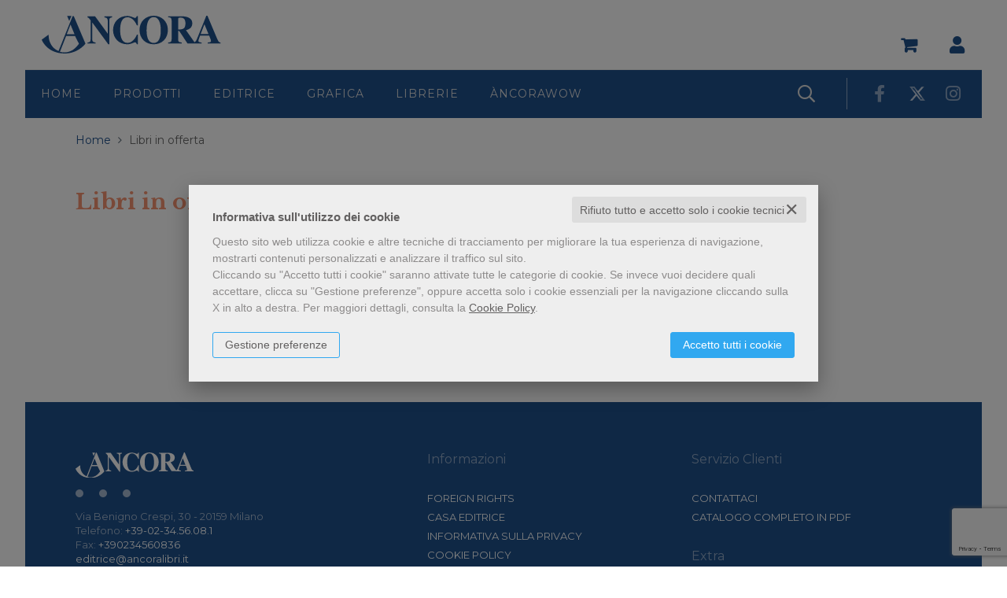

--- FILE ---
content_type: text/html; charset=UTF-8
request_url: https://www.ancoralibri.it/libri-in-offerta.html
body_size: 11992
content:


<!DOCTYPE html>
<!--[if IE 8]>
<html class="ie8 no-js htmlEcommerce" xmlns="//www.w3.org/1999/xhtml" xmlns:og="http://opengraphprotocol.org/schema/" xmlns:fb="//www.facebook.com/2008/fbml" xml:lang="it" lang="it" data-browser-name="chrome" data-browser-version="131" data-device-name="desktop" data-operative-system="mac">
<![endif]-->
<!--[if IE 9]>
<html class="ie9 no-js htmlEcommerce" xmlns="//www.w3.org/1999/xhtml" xmlns:og="http://opengraphprotocol.org/schema/" xmlns:fb="//www.facebook.com/2008/fbml" xml:lang="it" lang="it" data-browser-name="chrome" data-browser-version="131" data-device-name="desktop" data-operative-system="mac">
<![endif]-->
<!--[if !IE]><!-->
<html class=" htmlEcommerce" xmlns="//www.w3.org/1999/xhtml" xmlns:og="http://opengraphprotocol.org/schema/" xmlns:fb="//www.facebook.com/2008/fbml" xml:lang="it" lang="it" data-browser-name="chrome" data-browser-version="131" data-device-name="desktop" data-operative-system="mac">
<!--<![endif]-->


<head prefix="og: http://ogp.me/ns# fb: http://ogp.me/ns/fb# product: http://ogp.me/ns/product#">
            <script type="text/plain" cookie-consent="strictly-necessary" async src="https://www.googletagmanager.com/gtag/js?id=G-RJ53CZ205K"></script>
    <script type="text/plain" cookie-consent="strictly-necessary">
        window.dataLayer = window.dataLayer || [];
        function gtag(){dataLayer.push(arguments);}
        gtag('js', new Date());

        gtag('config', 'G-RJ53CZ205K');

    </script><noscript></noscript>
        						<script type="text/plain" cookie-consent="targeting">
				!function(f,b,e,v,n,t,s)
				{if(f.fbq)return;n=f.fbq=function(){n.callMethod?
					n.callMethod.apply(n,arguments):n.queue.push(arguments)};
					if(!f._fbq)f._fbq=n;n.push=n;n.loaded=!0;n.version='2.0';
					n.queue=[];t=b.createElement(e);t.async=!0;
					t.src=v;s=b.getElementsByTagName(e)[0];
					s.parentNode.insertBefore(t,s)}(window,document,'script',
					'https://connect.facebook.net/en_US/fbevents.js');
				fbq('init', '771575969633632');
				fbq('track', 'PageView');
							</script>
			<noscript><img height="1" width="1" style="display:none;" src="https://www.facebook.com/tr?id=771575969633632&ev=PageView&noscript=1" alt="fbevnts" /></noscript>
			
<meta http-equiv="Content-Type" content="text/html; charset=utf-8"/>
<meta http-equiv="X-UA-Compatible" content="IE=edge,chrome=1">


<title>Libri in offerta di Àncora Libri</title>





<meta name="viewport" content="width=device-width, initial-scale=1, shrink-to-fit=no" user-scalable="yes"/>




<link rel="preconnect" href="https://fonts.gstatic.com" crossorigin />
<link rel="preload" href="https://fonts.googleapis.com/css2?family=Open+Sans:ital,wght@0,300;0,400;0,700;1,300;1,400;1,700&family=PT+Sans+Narrow:ital,wght@0,400;0,700&family=Source+Sans+Pro:ital,wght@0,200;0,300;0,400;0,600;0,700;0,900;1,200;1,300;1,400;1,600;1,700;1,900&subset=latin-ext&font-display=optional" as="style" />
<link rel="stylesheet" href="https://fonts.googleapis.com/css2?family=Open+Sans:ital,wght@0,300;0,400;0,700;1,300;1,400;1,700&family=PT+Sans+Narrow:ital,wght@0,400;0,700&family=Source+Sans+Pro:ital,wght@0,200;0,300;0,400;0,600;0,700;0,900;1,200;1,300;1,400;1,600;1,700;1,900&subset=latin-ext&font-display=optional" type="text/css" />

<link rel="stylesheet" href="/css/style.css" type="text/css"/>


	<link rel="shortcut icon" href="https://www.skinbiblos.it/img/favicon/ancora_favicon.ico" />
	<link rel="icon" href="https://www.skinbiblos.it/img/favicon/ancora_favicon.ico" />


<meta property="og:type" content="book" />
<meta property="og:url" content="https://www.ancoralibri.it/libri-in-offerta.html" />
<meta property="og:link" content="https://www.ancoralibri.it/libri-in-offerta.html" />
<meta property="og:site_name" content="www.ancoralibri.it" />
<meta property="og:image" content="https://www.skinbiblos.it/img/ancora/facebook_share_default.jpg" />
<meta property="og:title" content="Libri in offerta di Àncora Libri" />
<meta property="og:description" content="Vendita libri su Àncora Editrice" />
<meta property="og:ttl" content="432000" />
<meta property="fb:admins" content="100000959319066" />
<meta property="fb:app_id" content="614146375817988" />

<meta name="referrer" content="always">

    <meta name="description" content="Vendita libri su Àncora Editrice "/>






            <link rel="image_src" href="https://www.skinbiblos.it/img/ancora/logo_mail.gif?v=1768716919" / >
    
    <link rel="stylesheet" href="https://www.skinbiblos.it/ver4/css_default/ver2_import_style.css" type="text/css" />

<link rel="preconnect" href="https://www.ancoralibri.it" crossorigin />
<link rel="preconnect" href="https://www.ancoralibri.it/assets/global/plugins/font-awesome/css/font-awesome.min.css" crossorigin />
<link rel="preload" href="/assets/global/plugins/font-awesome/css/font-awesome.min.css" as="style" />
<link rel="stylesheet" href="/assets/global/plugins/font-awesome/css/font-awesome.min.css" type="text/css" />
<link rel="preconnect" href="https://www.ancoralibri.it/assets/global/plugins/font-awesome-pro/css/all.min.css" crossorigin />
<link rel="preload" href="/assets/global/plugins/font-awesome-pro/css/all.min.css" as="style" />
<link rel="stylesheet" href="/assets/global/plugins/font-awesome-pro/css/all.min.css" type="text/css" />
<link href="https://www.skinbiblos.it/ver4/css_default/product_icon.css"
      rel="stylesheet">
<link href="/assets/global/plugins/bootstrap/css/bootstrap.min.css" rel="stylesheet">

<!-- Page level plugin styles START -->
<link href="/assets/global/plugins/carousel-owl-carousel/owl-carousel/owl.carousel.css" rel="stylesheet">
<link href="/assets/global/plugins/carousel-owl-carousel/owl-carousel/owl.theme.css" rel="stylesheet">
<!-- Page level plugin styles END -->

<!-- Theme styles START -->
<link href="/assets/global/ver4/css/components.css" rel="stylesheet">
<link href="/assets/frontend/layout/ver4/css/custom_style.css" rel="stylesheet">
<link href="/assets/frontend/pages/ver4/css/style-shop.css" rel="stylesheet" type="text/css">
<link href="/assets/frontend/pages/ver4/css/style-layer-slider.css" rel="stylesheet">
    <link href="https://www.skinbiblos.it/ver4/css_default/custom_style-responsive.css" rel="stylesheet">

<link href="/assets/global/plugins/rateit/src/rateit.css" rel="stylesheet" type="text/css">
<link href="https://www.skinbiblos.it/ver4/css_default/default_color.css" rel="stylesheet">


<link href="/assets/frontend/layout/ver4/css/custom.css" rel="stylesheet">
<!-- Theme styles END -->
<link rel="stylesheet" href="https://www.skinbiblos.it/ver4/css_default/autocomplete.css" type="text/css"/>
<link rel="preconnect" href="https://www.skinbiblos.it" crossorigin/>
<link rel="preload" href="https://www.skinbiblos.it/ver4/css_default/default.css?1764924093" as="style"/>
<link rel="stylesheet" href="https://www.skinbiblos.it/ver4/css_default/default.css?1764924093" type="text/css"/>



<link rel="preload" href="https://www.skinbiblos.it/ver4/css_ancora/default.css?1760459272" as="style"/>
<link rel="stylesheet" href="https://www.skinbiblos.it/ver4/css_ancora/default.css?1760459272" type="text/css"/>
<link rel="stylesheet" href="https://www.skinbiblos.it/ver4/css_default/buttons.css" type="text/css"/>






<link rel="stylesheet" href="https://www.skinbiblos.it/ver4/css_default/checkbox_radio.css?1760459272" type="text/css"/>



    <link href="https://www.skinbiblos.it/ver4/css_ancora/theme_colors.css" rel="stylesheet">

<script type="text/javascript" src="/js/cookie-consent/create_cookie_with_policy.js"></script>
<script type="text/plain" cookie-consent="functionality" src="/js/cookie-consent/create_functionality_cookie.js"></script>
<script type="text/plain" cookie-consent="tracking" src="/js/cookie-consent/create_tracking_cookie.js"></script>
<script type="text/plain" cookie-consent="targeting" src="/js/cookie-consent/create_targeting_cookie.js"></script>



<link href="https://www.skinbiblos.it/ver4/css_ancora/marchio_editoriale.css" rel="stylesheet">    <script  src="/js/vars.js.php" type="text/javascript" ></script>

<!--[if lt IE 9]>
<script type="text/javascript" src="/assets/global/plugins/respond.min.js" ></script>
<![endif]-->

	<script src="https://ajax.googleapis.com/ajax/libs/jquery/3.6.0/jquery.min.js" type="text/javascript"></script>
	<script src="/assets/global/scripts/jquery-migrate-3.3.2.min.js" type="text/javascript"></script>

<script  src="/assets/global/plugins/lazysizes/lazysizes.min.js" type="text/javascript" ></script>

<script  src="/assets/global/plugins/bootstrap/js/bootstrap.min.js" type="text/javascript" ></script>
<script  src="/assets/global/plugins/jquery-slimscroll/jquery.slimscroll.min.js" type="text/javascript" ></script>
<script  src="/assets/global/plugins/jquery.cokie.min.js" type="text/javascript" ></script>
<!-- END CORE PLUGINS -->

<!-- BEGIN PAGE LEVEL JAVASCRIPTS (REQUIRED ONLY FOR CURRENT PAGE) -->
<!--
per jquery 3.6
<script  src="/assets/global/plugins/fancybox/source/jquery.fancybox.pack.js" type="text/javascript" ></script>
-->
<!-- pop up -->
<script  src="/assets/global/plugins/carousel-owl-carousel/owl-carousel/owl.carousel.min.js" type="text/javascript" ></script><!-- slider for products -->
<script  src='/assets/global/plugins/zoom/jquery.zoom.min.js' type="text/javascript" ></script><!-- product zoom -->
<script  src="/assets/global/plugins/bootstrap-touchspin/bootstrap.touchspin.js" type="text/javascript" ></script><!-- Quantity -->

<!-- BEGIN LayerSlider -->
<script  src="/assets/global/plugins/slider-layer-slider/js/greensock.js" type="text/javascript" ></script><!-- External libraries: GreenSock -->
<script  src="/assets/global/plugins/slider-layer-slider/js/layerslider.transitions.js" type="text/javascript" ></script><!-- LayerSlider script files -->
<script  src="/assets/global/plugins/slider-layer-slider/js/layerslider.kreaturamedia.jquery.js" type="text/javascript" ></script><!-- LayerSlider script files -->
<script  src="/assets/global/plugins/rateit/src/jquery.rateit.js" type="text/javascript" ></script>
<!-- END LayerSlider -->

<script  src="/assets/global/scripts/biblos.js" type="text/javascript" ></script>
<script  src="/assets/frontend/layout/scripts/layout.js" type="text/javascript" ></script>



<script  type="text/javascript" >
	jQuery(document).ready(function() {
		Biblos.init(); // init biblos core components

		Layout.init();
		//Layout.initOWL();
				//Layout.initImageZoom();
		Layout.initTouchspin();
		//Layout.initTwitter();
		//Layout.initUniform();
		//UITree.init();
	});
</script>
<!-- END PAGE LEVEL JAVASCRIPTS -->


<script language="javascript" type="text/javascript"  src="/js/script_ver3.js?1760459090" ></script>
<script language="javascript" type="text/javascript"  src="/js/script_accessibility_ver3.js?1760459090" ></script>
<link rel="stylesheet" href="/js/validationengine2/css/validationEngine.jquery.css" type="text/css" media="screen" title="no title" charset="utf-8" />
<script  src="/js/validationengine2/js/languages/jquery.validationEngine-it.js" type="text/javascript" ></script><noscript>Il tuo browser non supporta JavaScript!</noscript>
<script  src="/js/validationengine2/js/jquery.validationEngine.js" type="text/javascript" ></script><noscript>Il tuo browser non supporta JavaScript!</noscript>


<script  src="https://www.skinbiblos.it/ver4/css_default/custom_script.js" type="text/javascript" ></script><noscript>Il tuo browser non supporta JavaScript!</noscript>
	<script  src="https://www.skinbiblos.it/ver4/css_ancora/custom_script.js?1760459272" type="text/javascript" ></script><noscript>Il tuo browser non supporta JavaScript!</noscript>

<script  language="javascript" type="text/javascript" src="/js/jquery.touchSwipe.js" ></script>

<script  language="javascript" type="text/javascript" >
	var check_load_owl_carousel_css_site = 0;
	var check_load_owl_carousel_css_default = 0,
			check_load_owl_carousel_css_default = 1;
	</script>


</head>


<body
    class="
        ecommerce
                                        site_code_ancora                                product-list-page product-list-offerta                                                                                                         ver4    "
    >

<div class="skip-blocks-component">
    <a href="#site-content" class="skip-block">
        Vai al contenuto della pagina    </a>
</div>



<div class="rootMainContainer">
    
    	<div class="header">
		<div class="container">
			<a href="" role="button" class="mobi-toggler">
				<i class="fa fa-bars" role="presentation"></i>
			</a>
			<div class="mobi-header">
				<a href="" role="button" class="mobi-search header-search">
					<i class="far fa-search" role="presentation"></i>
				</a>
				<a href="/carrello/" class="mobi-cart">
					<i class="fa fa-shopping-cart" role="presentation"></i>
				</a>
				<div class="header-search-form">
					<div id="id_form_cerca_mobi" class="formSearch mobileHeaderSearch">
						<div class="headerCercaAutocomplete">
							<script type="text/javascript" src="/assets/global/plugins/easyautocomplete/jquery.easy-autocomplete.min.js" ></script>
	<script type="text/javascript" src="https://www.skinbiblos.it/ver4/css_default/autocomplete.js" ></script>
<link rel="stylesheet" href="/assets/global/plugins/easyautocomplete/easy-autocomplete.min.css">
	<link rel="stylesheet" href="https://www.skinbiblos.it/ver4/css_ancora/autocomplete.css">
<div class="easy-autocomplete">
	<input type="text" name="s" class="autocomplate-input siteSearch input-search-easy-autocomplete" placeholder="Cerca Titolo, Autore o Isbn" value="" />
</div>
							<a href="" role="button" class="close-header-search"><i class="fal fa-times" role="presentation"></i></a>
						</div>
						<div class="headerAdvancedSearch">
							<a href="/ricerca_avanzata.php" class="btn">
								<i class="far fa-search-plus" role="presentation"></i>
							</a>
						</div>
					</div>
				</div>
			</div>

						<div class="logo tablet-logo">
									<a class="site-logo" href="/">
						<img class="tablet-logo-img" src="https://www.skinbiblos.it/ver4/img_ancora/logo.svg" />
						<img class="mobile-logo-img" src="https://www.skinbiblos.it/ver4/img_ancora/logo-white.svg" />
					</a>
							</div>
			<div class="header-navigation-tablet">
									<a class="site-logo" href="/">
						<img class="tablet-logo-img" src="https://www.skinbiblos.it/ver4/img_ancora/logo-white.svg" />
					</a>
								<ul class="pull-right sidecol-toolbar">
										<li class="menu-search">
						<a href="" role="button" class="header-search">
							<i class="far fa-search" role="presentation"></i>
						</a>
						<div class="header-search-form">
							<div id="id_form_cerca_tablet" class="formSearch tabletHeaderSearch">
								<div class="headerCercaAutocomplete">
									<script type="text/javascript" src="/assets/global/plugins/easyautocomplete/jquery.easy-autocomplete.min.js" ></script>
	<script type="text/javascript" src="https://www.skinbiblos.it/ver4/css_default/autocomplete.js" ></script>
<link rel="stylesheet" href="/assets/global/plugins/easyautocomplete/easy-autocomplete.min.css">
	<link rel="stylesheet" href="https://www.skinbiblos.it/ver4/css_ancora/autocomplete.css">
<div class="easy-autocomplete">
	<input type="text" name="s" class="autocomplate-input siteSearch input-search-easy-autocomplete" placeholder="Cerca Titolo, Autore o Isbn" value="" />
</div>
									<a href="" role="button" class="close-header-search"><i class="fal fa-times" role="presentation"></i></a>
								</div>
								<div class="headerAdvancedSearch">
									<a href="/ricerca_avanzata.php" class="btn">
										<i class="far fa-search-plus" role="presentation"></i>
										<span>Ricerca avanzata</span>
									</a>
								</div>
							</div>
						</div>
					</li>
					
										<li class="header-cart">
						<div class="top-cart-block">
							<div class="top-cart-info">
								<a href="/carrello/" class="top-cart-info-count device-desktop empty-cart">
									<strong>0</strong>
								</a>
							</div>
							<a href="/carrello/" class="fa fa-shopping-cart"></a>
							<div class="cartContainerHoverLayer">
																			</div>
						</div>
					</li>
					
										<li class="dropdown desktop-menu">
						<a class="dropdown-toggle" data-toggle="dropdown" data-target="#" href="#" role="button">
							<i class="fas fa-user" role="presentation"></i>
						</a>
						<ul class="dropdown-menu normalList align-rigth">
															<li><a href="/registrazione/index.php">Registrati</a></li>
								<li><a href="javascript:void(0)" role="button" id="id_login_link" class="last class_login_link">Login</a></li>
													</ul>
					</li>
									</ul>
			</div>
			<div class="header-navigation pre-header">
				<ul class="main-toolbar">
					<li class="logo">
													<a class="site-logo" href="/"><img src="https://www.skinbiblos.it/ver4/img_ancora/logo.svg" /></a>
											</li>
				</ul>
				<ul class="pull-right sidecol-toolbar">
										<li class="header-cart">
						<div class="top-cart-block">
							<div class="top-cart-info">
								<a href="/carrello/" class="top-cart-info-count device-mobile empty-cart">
									<strong>0</strong>
								</a>
							</div>
							<a href="/carrello/" class="fa fa-shopping-cart"></a>
							<div class="cartContainerHoverLayer">
																			</div>
						</div>
					</li>
					
										<li class="dropdown user-data" style="position:relative">
						<a class="dropdown-toggle" data-toggle="dropdown" data-target="#" href="#" role="button">
							<i class="fas fa-user" role="presentation"></i>
						</a>
						<ul class="dropdown-menu normalList align-rigth">
															<li><a href="/registrazione/index.php">Registrati</a></li>
								<li><a href="javascript:void(0)" role="button" id="id_login_link" class="last class_login_link">Login</a></li>
													</ul>
					</li>
									</ul>
			</div>
			<div class="header-navigation">
				<ul class="main-toolbar">
																<li class="logo sticky-logo"><a href="/" class="logo-icon"></a></li>
										<li class=""><a href="/" class="logo-icon">Home</a></li>
					<li class="dropdown">
						<a class="dropdown-toggle" data-toggle="dropdown" data-target="#" href="#" role="button">
							Prodotti
						</a>
						<ul class="dropdown-menu  menu-prodotti normalList">
							<li>
								<div class="menu-prodotti">
									<div class="menu-prodotti-cols col-left">
										<h4>Prodotti editoriali</h4>
										<a href="/libri-novita.html" class="menu-row">Novit&agrave;</a>
										<a href="/libri.html" class="menu-row">Libri</a>
										<a href="/libri-genere-bibbia-30.html" class="menu-row">Bibbie e Vangeli</a>
										<a href="/ebook.html" class="menu-row">Ebook</a>
										<a href="https://www.storytel.com/it/it/tags/5898-%C3%80ncora-Editrice" target="_blank" aria-label="Audiolibri (apri in una nuova pagina / scheda)" class="menu-row">Audiolibri</a>
									</div>
									<div class="menu-prodotti-cols col-right">
										<h4>Altri prodotti</h4>
										<a href="/riviste.html" class="menu-row">Riviste</a>
										<a href="/pagina/fogli-messa-7.html" class="menu-row">Fogli messa</a>
									</div>
									<div class="menu-prodotti-cols col-right menu-tematiche">
																					<h4>Tematiche</h4>
	<div class="cols-tematiche">
					<a href="/libri-genere-sociologia-102.html" class="menu-row">Sociologia</a>
					<a href="/libri-genere-cinema-101.html" class="menu-row">Cinema</a>
					<a href="/libri-genere-prossime-uscite-98.html" class="menu-row">Prossime uscite</a>
					<a href="/libri-genere-alta-leggibilita-94.html" class="menu-row">Alta leggibilita'</a>
					<a href="/libri-genere-donne-protagoniste-93.html" class="menu-row">Donne protagoniste</a>
					<a href="/libri-genere-grandi-autori-raniero-cantalamessa-90.html" class="menu-row">Grandi autori - Raniero Cantalamessa</a>
					<a href="/libri-genere-grandi-autori-bruno-maggioni-89.html" class="menu-row">Grandi autori - Bruno Maggioni</a>
					<a href="/libri-genere-anno-liturgico-24.html" class="menu-row">Anno Liturgico</a>
					<a href="/libri-genere-avvento-e-natale-29.html" class="menu-row">Avvento e Natale</a>
					<a href="/libri-genere-catechesi-35.html" class="menu-row">Catechesi</a>
					<a href="/libri-genere-pasqua-e-pentecoste-62.html" class="menu-row">Pasqua e Pentecoste</a>
					<a href="/libri-genere-quaresima-68.html" class="menu-row">Quaresima</a>
					<a href="/libri-genere-insegnanti---formazione-100.html" class="menu-row">Insegnanti / Formazione</a>
			</div>
									</div>
								</div>
							</li>
						</ul>
					</li>
					<li class="dropdown">
						<a class="dropdown-toggle" data-toggle="dropdown" data-target="#" href="#" role="button">
							Editrice
						</a>
						<ul class="dropdown-menu normalList">
							<li><a href="/chi-siamo.html">Casa Editrice</a></li>
							<li><a href="/eventi.html">I nostri eventi</a></li>
							<li><a href="/contattaci.html">Contatti</a></li>
						</ul>
					</li>
					<li><a href="https://www.ancoraprint.it/" target="_blank" aria-label="Grafica (apri in una nuova pagina / scheda)">Grafica</a></li>
					<li><a href="/librerie.html">Librerie</a></li>
					<li class="dropdown">
						<a class="dropdown-toggle" data-toggle="dropdown" data-target="#" href="#" role="button">
							ÀncoraWow
						</a>
						<ul class="dropdown-menu  menu-wow normalList">
							<li>
								<div class="menu-prodotti menu-wow">
									<div class="menu-prodotti-cols col-left">
										<a href="/homepage-marchio-editoriale-ancora-wow-1.html" class="menu-row">HomepageWOW</a>
										<a href="/libri-collana-ancorawow-212.html" class="menu-row">LibriWOW</a>
										<a href="/elenco-autori-marchio-ancora-wow-1.html" class="menu-row">Gli AutoriWOW</a>
										<a href="/elenco-autori-marchio-ancora-wow-1.html?f[ruolo]=illustratore" class="menu-row">Gli IllustratoriWOW</a>
										<a href="/pagina/parolewow-11.html" class="menu-row">ParoleWOW</a>
										<a href="/pagina/laboratoriwow-12.html" class="menu-row">LaboratoriWOW</a>
									</div>
									<div class="menu-prodotti-cols col-right">
										<h4>Fasce d'età</h4>
										            <a href="/keyword/bebe-1.html" class="menu-row">
            Bebè        </a>
            <a href="/keyword/bimbi-2.html" class="menu-row">
            Bimbi        </a>
            <a href="/keyword/ragazzi-3.html" class="menu-row">
            Ragazzi        </a>
    									</div>
									<div class="menu-prodotti-cols col-right">
										<h4>ExtraWOW</h4>
										<a href="/pagina/librai-13.html" class="menu-row">Librai</a>
										<a href="/pagina/insegnanti-14.html" class="menu-row">Insegnanti</a>
									</div>
									<div class="menu-prodotti-cols col-right">
										<h4>News & Eventi WOW</h4>
										<a href="/tag-articoli-news/ancora-wow-1.html" class="menu-row">News</a>
										<a href="/tag-eventi/ancora-wow-1.html" class="menu-row">EventiWOW</a>
										<a href="/tag-rassegna-stampa/ancora-wow-1.html" class="menu-row">WOW! Dicono di noi</a>
									</div>
									<div class="menu-prodotti-cols col-right">
										<h4>ÀncoraWow</h4>
										<a href="/pagina/chi-siamo-18.html" class="menu-row">Chi siamo</a>
										<a href="/pagina/foreign-rights-15.html" class="menu-row">Foreign Rights</a>
										<a href="/pagina/ufficio-stampa-16.html" class="menu-row">Ufficio Stampa</a>
										<a href="/pagina/contatti-17.html" class="menu-row">Contatti</a>

										<div class="social-wow">
											<a href="https://www.facebook.com/Ancorawow" target="_blank" aria-label="https://www.facebook.com/Ancorawow (apri in una nuova pagina / scheda)"><i class="fab fa-facebook-f" role="presentation"></i></a>
											<a href="https://www.instagram.com/ancorawow/" target="_blank" aria-label="https://www.instagram.com/ancorawow (apri in una nuova pagina / scheda)"><i class="fab fa-instagram" role="presentation"></i></a>
											<a href="https://twitter.com/AncoraWow" target="_blank" aria-label="https://twitter.com/AncoraWow (apri in una nuova pagina / scheda)"><i class="fab fa-twitter" role="presentation"></i></a>
											<a href="https://www.youtube.com/channel/UC2ZbEuJGBTDENuDwVXy9IGg" target="_blank" aria-label="https://www.youtube.com/channel/UC2ZbEuJGBTDENuDwVXy9IGg (apri in una nuova pagina / scheda)"><i class="fab fa-youtube" role="presentation"></i></a>
										</div>
									</div>
								</div>
							</li>
							<li>
								<div class="menu-prodotti">
									<div class="menu-prodotti-cols col-left download-catalogo">
										<a href="/download/dettaglio.php?id_download=33" target="_blank" aria-label="Scarica il catalogo (apri in una nuova pagina / scheda)" class="btn btn-default fontSize16">Scarica il catalogo</a>
									</div>
								</div>
							</li>
							<li>
								<div class="menu-prodotti">
									<div class="menu-prodotti-cols col-left download-catalogo">
										<a href="/download/dettaglio.php?id_download=98" target="_blank" aria-label="Scarica il catalogo scuole (apri in una nuova pagina / scheda)" class="btn btn-default fontSize16">Scarica il catalogo scuole</a>
									</div>
								</div>
							</li>
						</ul>
					</li>
					
											<li class="mobile-list"><a href="/registrazione/index.php">Registrati</a></li>
						<li class="mobile-list"><a href="javascript:void(0)" role="button" id="id_login_link" class="last class_login_link">Login</a></li>
									</ul>

				<ul class="pull-right sidecol-toolbar">
										<li class="menu-search">
						<a href="" role="button" class="header-search">
							<i class="far fa-search" role="presentation"></i>
						</a>
						<div class="header-search-form">
							<div id="id_form_cerca" class="formSearch desktop">
								<div class="headerCercaAutocomplete">
									<script type="text/javascript" src="/assets/global/plugins/easyautocomplete/jquery.easy-autocomplete.min.js" ></script>
	<script type="text/javascript" src="https://www.skinbiblos.it/ver4/css_default/autocomplete.js" ></script>
<link rel="stylesheet" href="/assets/global/plugins/easyautocomplete/easy-autocomplete.min.css">
	<link rel="stylesheet" href="https://www.skinbiblos.it/ver4/css_ancora/autocomplete.css">
<div class="easy-autocomplete">
	<input type="text" name="s" class="autocomplate-input siteSearch input-search-easy-autocomplete" placeholder="Cerca Titolo, Autore o Isbn" value="" />
</div>
									<a href="" role="button" class="close-header-search"><i class="fal fa-times" role="presentation"></i></a>
								</div>
								<div class="headerAdvancedSearch">
									<a href="/ricerca_avanzata.php" class="btn">
										<i class="far fa-search-plus" role="presentation"></i>
										<span>Ricerca avanzata</span>
									</a>
								</div>
							</div>
						</div>
					</li>
					
										<li class="header-cart">
						<div class="top-cart-block">
							<div class="top-cart-info">
								<a href="/carrello/" class="top-cart-info-count device-desktop empty-cart">
									<strong>0</strong>
								</a>
							</div>
							<a href="/carrello/" class="fa fa-shopping-cart"></a>
							<div class="cartContainerHoverLayer">
																			</div>
						</div>
					</li>
					
										<li class="dropdown user-data" style="position:relative">
						<a class="dropdown-toggle" data-toggle="dropdown" data-target="#" href="#" role="button">
							<i class="fas fa-user" role="presentation"></i>
						</a>
						<ul class="dropdown-menu normalList align-rigth">
															<li><a href="/registrazione/index.php">Registrati</a></li>
								<li><a href="javascript:void(0)" role="button" id="id_login_link" class="last class_login_link">Login</a></li>
													</ul>
					</li>
					

																<li class="header-social">
																							<a href="https://www.facebook.com/AncoraEditrice" title="Seguici su Facebook" target="_blank" aria-label="Seguici su Facebook (apri in una nuova pagina / scheda)"><i class="fab fa-facebook-f" role="presentation"></i></a>
																							<a href="https://twitter.com/AncoraEditrice" title="Seguici su Twitter" target="_blank" aria-label="Seguici su Twitter (apri in una nuova pagina / scheda)"><i class="fab fa-twitter" role="presentation"></i></a>
																							<a href="https://www.instagram.com/ancora_editrice" title="Seguici su Instagram" target="_blank" aria-label="Seguici su Instagram (apri in una nuova pagina / scheda)"><i class="fab fa-instagram" role="presentation"></i></a>
													</li>
														</ul>
			</div>
					</div>
	</div>

    <div class="main" id="site-content">
        <div class="container">

            
            			<ul class="breadcrumb" itemscope itemtype="http://schema.org/BreadcrumbList" role="menu">
			<li class="breadcrumbsHome" itemprop="itemListElement" itemscope itemtype="http://schema.org/ListItem" role="none">
				<a href="/" itemprop="item" aria-label="vai all'Home" role="menuitem">
					<span itemprop="name">Home</span>
				</a>
				<meta itemprop="position" content="1" role="none" />
			</li>
						<li class="active" itemprop="itemListElement" itemscope itemtype="http://schema.org/ListItem" role="none">
				<span itemprop="name" aria-label="pagina Libri in offerta" aria-current="page" role="menuitem">
					Libri in offerta				</span>
				<meta itemprop="position" content="2" role="none" />
			</li>
		</ul>
	

            <!-- BEGIN SIDEBAR & CONTENT -->
            <div class="row margin-bottom-40 mainContentBox">
                <div class="col-md-12 mainBody  oneColLayout" itemscope itemtype="https://schema.org/Book">
	<meta itemprop="url" content="//www.ancoralibri.it/libri-in-offerta.html" />
	<h1 itemprop="name">Libri in offerta</h1>
	<div class="row product-list" align="center">
		<br /><br />
		<div class="notItemAvailable">Al momento non ci sono prodotti</div>		<br /><br /><br />
	</div>



	</div>
            </div>
            <!-- END SIDEBAR & CONTENT -->
        </div>
    </div>

    <div class="pre-footer">
	<div class="container">
		<div class="row">
			<div class="col-md-3 col-xs-12 footer-info">
									<img src="https://www.skinbiblos.it/ver4/img_ancora/logo_footer.svg" class="logo-footer" />
													<div class="footer-social-mobile">
																				<a href="https://www.facebook.com/AncoraEditrice" title="Seguici su Facebook" target="_blank" aria-label="Seguici su Facebook (apri in una nuova pagina / scheda)"><i class="fab fa-facebook-f" role="presentation"></i></a>
																				<a href="https://twitter.com/AncoraEditrice" title="Seguici su Twitter" target="_blank" aria-label="Seguici su Twitter (apri in una nuova pagina / scheda)"><i class="fab fa-twitter" role="presentation"></i></a>
																				<a href="https://www.instagram.com/ancora_editrice" title="Seguici su Instagram" target="_blank" aria-label="Seguici su Instagram (apri in una nuova pagina / scheda)"><i class="fab fa-instagram" role="presentation"></i></a>
											</div>
													<img src="https://www.skinbiblos.it/ver4/img_ancora/headline_border_light.svg" class="headline-border" />
								<p>
					Via Benigno Crespi, 30 - 20159 Milano
					<br />
					Telefono: <a href="tel:+39023456081">+39-02-34.56.08.1</a>
					<br />
					Fax: <a href="tel:+39023456081">+390234560836</a>
					<br />
					<a href="mailto:editrice@ancoralibri.it">editrice@ancoralibri.it</a>
					<br />
					<a href="mailto:commerciale@ancoralibri.it">commerciale@ancoralibri.it</a>
					<br />
					P.IVA IT 11964770157
					<br />
					R.E.A. MI - 1513628
					<br />
					Capitale sociale: € 1.248.000 i.v.
				</p>
									<div class="footer-social">
																				<a href="https://www.facebook.com/AncoraEditrice" title="Seguici su Facebook" target="_blank" aria-label="Seguici su Facebook (apri in una nuova pagina / scheda)"><i class="fab fa-facebook-f" role="presentation"></i></a>
																				<a href="https://twitter.com/AncoraEditrice" title="Seguici su Twitter" target="_blank" aria-label="Seguici su Twitter (apri in una nuova pagina / scheda)"><i class="fab fa-twitter" role="presentation"></i></a>
																				<a href="https://www.instagram.com/ancora_editrice" title="Seguici su Instagram" target="_blank" aria-label="Seguici su Instagram (apri in una nuova pagina / scheda)"><i class="fab fa-instagram" role="presentation"></i></a>
											</div>
							</div>
			<div class="col-md-6 col-xs-12 footer-link">
				<div class="row">
					<div class="col-sm-6">
						<h2>Informazioni</h2>
						<ul class="list-unstyled margin-bottom-32">
							<li>
								<a href="/pagina/foreign-rights-3.html">
									FOREIGN RIGHTS
								</a>
							</li>
							<li>
								<a href="/chi-siamo.html">
									CASA EDITRICE
								</a>
							</li>
							<li>
								<a href="/privacy.html">
									INFORMATIVA SULLA PRIVACY
								</a>
							</li>
							<li>
								<a href="/cookies.html">
									COOKIE POLICY
								</a>
							</li>
							<li>
								<a href="javascript:void(0)" role="button" id="open_preferences_center">GESTIONE COOKIE</a>
							</li>
							<li>
								<a href="/condizioni-vendita.html">
									CONDIZIONI GENERALI DI VENDITA
								</a>
							</li>
							<li>
								<a href="/pagina/spese-e-tempi-di-spedizione-6.html">
									SPESE E TEMPI DI SPEDIZIONE
								</a>
							</li>
							<li>
								<a href="/pagina/whistleblowing-segnalazione-di-condotte-illecite-25.html">
									WHISTEBLOWING
								</a>
							</li>
						</ul>
					</div>
					<div class="col-sm-6">
						<h2>Servizio Clienti</h2>
						<ul class="list-unstyled  margin-bottom-32">
							<li>
								<a href="/contattaci.html">
									CONTATTACI
								</a>
							</li>

							<li>
								<a href="/download/dettaglio.php?id_download=3&&ddoc=1" target="_blank" aria-label="CATALOGO COMPLETO IN PDF (apri in una nuova pagina / scheda)">
									CATALOGO COMPLETO IN PDF
								</a>
							</li>
						</ul>
						<h2>Extra</h2>
						<ul class="list-unstyled margin-bottom-32">
							<li>
								<a href="/landing_page--voucher-regalo-5.html">
									VOUCHER REGALO
								</a>
							</li>
							<li>
								<a href="/libri-in-offerta.html">
									PROMOZIONI
								</a>
							</li>
							<li>
								<a href="/distribuzione.html">
									DISTRIBUZIONE
								</a>
							</li>
						</ul>
					</div>
				</div>
			</div>
			<div class="col-md-4 col-xs-12 newsletter-footer-wrapper">
				<div id="mc_embed_signup_1" class="mc_embed_signup">
	<form action="//ancoralibri.us3.list-manage.com/subscribe/post?u=b95f333d3c9137731820d44fb&id=eb5e8c4be0" method="post" id="mc-embedded-subscribe-form_1" name="mc-embedded-subscribe-form" class="mc-embedded-subscribe validate" target="_blank">
		<input type="hidden" name="MMERGE8" value="ancora" />
		<h2>Iscriviti alla Newsletter</h2>

		<div class="row">
			<div class="col-md-6">
									<p class="newsletterText">Àncora è una casa editrice d'ispirazione cattolica.<br>Negli ultimi anni - pur mantenendosi fedele alla propria tradizione - ha sentito l'esigenza di rivolgersi anche ad un pubblico più vasto, a quei «cercatori di Dio» affamati di parole che rispondano ai più profondi interrogativi dell'uomo. Iscriviti alla newsletter per conoscere le nostre novità in uscita, ricevere anteprime, contenuti aggiuntivi e promozioni.</p>
							</div>
			<div class="col-md-6">
				<div class="row newsletterContainer">
					<div class="col-xs-12">
						<label class="mandatory privacy">
							<input type="checkbox" id="gdpr_36949" name="gdpr[36949]" value="Y" class="av-checkbox required">
							Accetto le condizioni sulla <a href="" role="button" class="openPageLayer" data-tipo-pagina="privacy" data-chiudi-label="Chiudi">privacy</a>
						</label>
					</div>
					<div class="col-xs-12 col-sm-6 col-md-8 mc-field-group margin-bottom-15">
						<i class="far fa-asterisk" role="presentation"></i>
						<input type="email" value="" name="EMAIL" class="form-control required email" placeholder="Inserisci il tuo indirizzo e-mail" id="mce-EMAIL">
						<input type="hidden" value="1" name="FNAME" id="mce-FNAME">
					</div>
					<div class="col-xs-12 col-sm-6 col-md-4">
						<button type="submit" name="subscribe" class="btn">
							Iscriviti						</button>
					</div>
				</div>
				<div id="mce-responses">
					<div class="response" id="mce-error-response_1" style="display:none"></div>
					<div class="response" id="mce-success-response_1" style="display:none"></div>
				</div>
				<div class="indicates-required">
					<i class="far fa-asterisk" role="presentation"></i>
					campi obbligatori				</div>
			</div>
		</div>
		
	</form>
</div>
<link href="//cdn-images.mailchimp.com/embedcode/classic-081711.css" rel="stylesheet" type="text/css">
<script  type="text/javascript">
	//<![CDATA[
		var fnames = new Array();
		var ftypes = new Array();

		fnames[0]='EMAIL';
		ftypes[0]='email';
		fnames[1]='FNAME';
		ftypes[1]='text';
		var head= document.getElementsByTagName('head')[0];
		var script = document.createElement('script');
		script.type = 'text/javascript';
		script.src = '//downloads.mailchimp.com/js/jquery.form-n-validate.js';
		head.appendChild(script);
		var err_style = '';
		try{
			err_style = mc_custom_error_style;
		} catch(e){
			err_style = '#mc_embed_signup_1 input.mce_inline_error{border-color:#6B0505;} #mc_embed_signup_1 div.mce_inline_error{margin: 0 0 1em 0; padding: 5px 10px; background-color:#c00; font-weight: bold; z-index: 1; color:#fff;}';
		}
		var head= document.getElementsByTagName('head')[0];
		var style= document.createElement('style');
		style.type= 'text/css';
		if (style.styleSheet) {
		  style.styleSheet.cssText = err_style;
		} else {
		  style.appendChild(document.createTextNode(err_style));
		}
		head.appendChild(style);
		setTimeout('mce_preload_check_1();', 250);

		var mce_preload_checks_1 = 0;
		function mce_preload_check_1(){
			if (mce_preload_checks_1>40) return;
			mce_preload_checks_1++;
			try {
				var jqueryLoaded=jQuery;
			} catch(err) {
				setTimeout('mce_preload_check_1();', 250);
				return;
			}
			try {
				var validatorLoaded=jQuery("#fake-form").validate({});
			} catch(err) {
				setTimeout('mce_preload_check_1();', 250);
				return;
			}
			mce_init_form_1();
		}

		function mce_init_form_1(){
			jQuery(document).ready( function($) {
				var options = { errorClass: 'mce_inline_error', errorElement: 'div', onkeyup: function(){}, onfocusout:function(){}, onblur:function(){}  };
				var mce_validator = $("#mc-embedded-subscribe-form_1").validate(options);
				$("#mc-embedded-subscribe-form_1").unbind('submit');//remove the validator so we can get into beforeSubmit on the ajaxform, which then calls the validator
				options = {
					url: '//ancoralibri.us3.list-manage.com/subscribe/post-json?u=b95f333d3c9137731820d44fb&id=eb5e8c4be0&c=?', type: 'GET', dataType: 'json', contentType: "application/json; charset=utf-8",
					beforeSubmit: function(){
						$('#mce_tmp_error_msg_1').remove();
						$('.datefield','#mc_embed_signup_1').each(
							function(){
								var txt = 'filled';
								var fields = new Array();
								var i = 0;
								$(':text', this).each(
									function(){
										fields[i] = this;
										i++;
									});
								$(':hidden', this).each(
									function(){
										var bday = false;
										if (fields.length == 2){
											bday = true;
											fields[2] = {'value':1970};//trick birthdays into having years
										}
										if ( fields[0].value=='MM' && fields[1].value=='DD' && (fields[2].value=='YYYY' || (bday && fields[2].value==1970) ) ){
											this.value = '';
										} else if ( fields[0].value=='' && fields[1].value=='' && (fields[2].value=='' || (bday && fields[2].value==1970) ) ){
											this.value = '';
										} else {
											if (/\[day\]/.test(fields[0].name)){
												this.value = fields[1].value+'/'+fields[0].value+'/'+fields[2].value;									        
											} else {
												this.value = fields[0].value+'/'+fields[1].value+'/'+fields[2].value;
											}
										}
									});
							});
						return mce_validator.form();
					}, 
					success: mce_success_cb_1				};
				$('#mc-embedded-subscribe-form_1').ajaxForm(options);
				/*
				 * Translated default messages for the jQuery validation plugin.
				 * Locale: IT
				 */
				jQuery.extend(jQuery.validator.messages, {
					   required: "Campo obbligatorio.",
					   remote: "Controlla questo campo.",
					   email: "Inserisci un indirizzo email valido.",
					   url: "Inserisci un URL valido.",
					   date: "Inserisci una data valida.",
					   dateISO: "Inserisci una data valida (ISO).",
					   number: "Inserisci un numero valido.",
					   digits: "Inserisci solo numeri.",
					   creditcard: "Inserisci un numero di carta di credito valido.",
					   equalTo: "Il valore non corrisponde.",
					   accept: "Inserisci un valore con un'estensione valida.",
					   maxlength: jQuery.validator.format("Non inserire più di {0} caratteri."),
					   minlength: jQuery.validator.format("Inserisci almeno {0} caratteri."),
					   rangelength: jQuery.validator.format("Inserisci un valore compreso tra {0} e {1} caratteri."),
					   range: jQuery.validator.format("Inserisci un valore compreso tra {0} e {1}."),
					   max: jQuery.validator.format("Inserisci un valore minore o uguale a {0}."),
					   min: jQuery.validator.format("Inserisci un valore maggiore o uguale a {0}.")
				});

			});
		}
		function mce_success_cb_1(resp){
			$('#mce-success-response_1').hide();
			$('#mce-error-response_1').hide();
			if (resp.result=="success"){
				$('#mce-'+resp.result+'-response_1').show();
				$('#mce-'+resp.result+'-response_1').html(resp.msg);
				$('#mc-embedded-subscribe-form_1').each(function(){
					this.reset();
				});
			} else {
				var index = -1;
				var msg;
				try {
					var parts = resp.msg.split(' - ',2);
					if (parts[1]==undefined){
						msg = resp.msg;
					} else {
						i = parseInt(parts[0]);
						if (i.toString() == parts[0]){
							index = parts[0];
							msg = parts[1];
						} else {
							index = -1;
							msg = resp.msg;
						}
					}
				} catch(e){
					index = -1;
					msg = resp.msg;
				}
				try{
					if (index== -1){
						$('#mce-'+resp.result+'-response_1').show();
						$('#mce-'+resp.result+'-response_1').html(msg);            
					} else {
						err_id = 'mce_tmp_error_msg';
						html = '<div id="'+err_id+'" style="'+err_style+'"> '+msg+'</div>';

						var input_id = '#mc_embed_signup_1';
						var f = $(input_id);
						if (ftypes[index]=='address'){
							input_id = '#mce-'+fnames[index]+'-addr1';
							f = $(input_id).parent().parent().get(0);
						} else if (ftypes[index]=='date'){
							input_id = '#mce-'+fnames[index]+'-month';
							f = $(input_id).parent().parent().get(0);
						} else {
							input_id = '#mce-'+fnames[index];
							f = $().parent(input_id).get(0);
						}
						if (f){
							$(f).append(html);
							$(input_id).focus();
						} else {
							$('#mce-'+resp.result+'-response_1').show();
							$('#mce-'+resp.result+'-response_1').html(msg);
						}
					}
				} catch(e){
					$('#mce-'+resp.result+'-response_1').show();
					$('#mce-'+resp.result+'-response_1').html(msg);
				}
			}
		}
	//]]>

</script><noscript>Il tuo browser non supporta JavaScript!</noscript>
<!--End mc_embed_signup-->
			</div>
		</div>
	</div>
</div>
<div class="footer">
	<div class="container">
		<div class="row">
			<div class="col-md-6 col-sm-6">
				<div class="row creditsContainer">
					<div class="col-xs-6 credit margin-bottom-30">
						<a href="https://www.dgline.it" target="_blank" aria-label="DGLine (apri in una nuova pagina / scheda)" class="dgline">
							<span>Realizzazione:</span>
							<i class="black" role="presentation"></i>
						</a>
					</div>
					<div class="col-xs-6 credit margin-bottom-30">
						<a href="https://biblos.dgline.it" target="_blank" aria-label="Biblos (apri in una nuova pagina / scheda)" class="biblos">
							<span>Powered by:</span>
							<i class="black" role="presentation"></i>
						</a>
					</div>
				</div>
			</div>
			<div class="col-md-6 col-sm-6">
				<ul class="list-unstyled list-inline pull-right">
					<li><img src="https://www.skinbiblos.it/ver4/img_ancora/corriere_pay.png" class="img-responsive" alt="" /></li>
				</ul>
			</div>
		</div>
	</div>
</div>

<link type="text/css" rel="stylesheet" href="/js/password-strenght/css/password-strenght.css?ver=1.65" />
	<link type="text/css" rel="stylesheet" href="/js/password-strenght/css/password-strenght_ver4.css?ver=1.65" />
<script data-is="password-strenght" src="/js/password-strenght/js/password-strenght.js?ver=1.65" defer></script>
	<script src="/js/password-strenght/js/locale/it.js?ver=1.65" defer></script>
<script src="/assets/global/plugins/password-meter-zxcvbn/zxcvbn.js?ver=1.65" defer></script>
<script type="text/javascript">
	</script><noscript>Il tuo browser non supporta JavaScript!</noscript>
<div id="screen_login_layer">
	<div id="modal_login_form_layer" aria-modal="true" role="dialog" class="">
		<div id="login_loader_screen"></div>
		<a href="" role="button" class="closeLoginLayer" aria-label="Chiudi Il tuo account per accedere"></a>
		
		<div class="user_pwd row">
			<h2 class="login-layer-title">Il tuo account per accedere</h2>
			<form name="form_login" id="id_form_login" class="row" method="post">
				<input type="hidden" id="login_redirect" name="redirect" value="" />
								<div class="form-group col-sm-12 margin-bottom-15">
					<label class="control-label visible-ie8 visible-ie9">Nome Utente / Email</label>
					<input class="form-control placeholder-no-fix" id="login_email" name="email" autocomplete="off" aria-label="Nome Utente / Email" aria-required="true" placeholder="Nome utente / email" />
				</div>
				<div class="form-group col-sm-12 margin-bottom-15">
					<!-- campo password login -->
					<label class="control-label visible-ie8 visible-ie9">Password</label>
					<input class="form-control placeholder-no-fix" type="password" id="login_pwd" name="pwd" aria-label="Password" aria-required="true" autocomplete="off" placeholder="Password" data-event="password-strenght" data-ps-options="show-pwd" />
				</div>
				<div class="col-sm-12 margin-bottom-25">
					<div class="loginCheckForgottenPassword margin-bottom-15">
						<label class="checkboxRimaniConnesso">
							<input type="checkbox" name="remember" aria-label="Ricordami" value="1"/>
							Rimani collegato						</label>
						<div class="forgotPasswordBox">
															<a href="" role="button" id="forgot_pwd">Password dimenticata?</a>
													</div>
					</div>
					<div class="row">
						<div class="form-group col-sm-12 margin-bottom-20 loginButtonBox">
							<button type="submit" id="btn_form_login" class="btn btn-primary pull-right">
								Entra							</button>
						</div>
					</div>
					<div class="row">
	<div class="form-group col-sm-12 margin-bottom-0 align-center">
					Sei nuovo su <strong>Àncora Libri</strong>?
				<a href="/registrazione/index.php" class="subscribe_link">Registrati ora</a>
	</div>
</div>
				</div>
																	
			</form>
		</div>
		
		<div class="new_password row">
            <h2 class="login-layer-title">Password dimenticata?</h2>
        <p>
        Inserisci il tuo indirizzo email e ti invieremo le istruzioni per reimpostare la password    </p>
    <form name="form_forgot_pwd" id="id_form_forgot_pwd" class="row" method="post">
        <div class="form-group col-sm-12 margin-bottom-0">
            <label class="control-label visible-ie8 visible-ie9">Email</label>
            <input class="form-control placeholder-no-fix" type="email" aria-label="E-mail" id="forgot_pwd_email" aria-required="true" autocomplete="off" placeholder="Email" name="email"/>
        </div>
        <div class="actionBar col-sm-12 margin-bottom-0">
            <div class="form-group col-sm-6 margin-bottom-0">
                <a href="" role="button" id="backto_login_link" class="btn btn-default">Torna alla Login</a>
            </div>
            <div class="form-group col-sm-6 margin-bottom-0">
                <button type="submit" class="btn btn-primary pull-right"> Richiedi</button>
            </div>
        </div>
    </form>
</div>
		<div id="login_error_msg" role="alert"></div>
	</div>	
</div>

</div>


<div id="codeDirectDownload">
	<div class="directDownloadMsg">
		<a href="" role="button" class="closeDirectDownloadModal" aria-label="Chiudi"></a>
		<h3>Inserire il codice per il download.</h3>
		<form id="code_direct_ownload">
			<input type="hidden" name="id_prodotto" value="" />
			<div class="input-group">
				<input type="text" name="code_direct_download" class="form-control" aria-label="code direct download" />
				<span class="input-group-btn">
					<button type="button" class="btn codeDirectDownloadSubmit">Invia</button>
				</span>
			</div>
		</form>
		<div class="errorMsg fontSize16" style="color:#f00; padding-top:5px;display:none;"></div>
		<div class="actionBar">
			<a class="btn grey closeDirectDownload" role="button" aria-label="Chiudi">Chiudi</a>
		</div>
	</div>
</div>



<div id="codeDirectServiceAccess">
	<div class="directServiceAccessMsg">
		<a href="" role="button" class="closeDirectServiceAccessModal" aria-label="Chiudi"></a>
		<h3>Inserire il codice per attivare il servizio.</h3>
		<form id="code_direct_service_access">
			<input type="hidden" name="id_prodotto" value="" />
			<div class="input-group">
				<input type="text" name="code_direct_service_access" aria-label="Inserire il codice per attivare il servizio." class="form-control" />
				<span class="input-group-btn">
					<button type="button" class="btn codeDirectServiceAccessSubmit">Invia</button>
				</span>
			</div>
		</form>
		<div class="errorMsg fontSize18"></div>
		<div class="actionBar">
			<a class="btn grey closeDirectServiceAccess" role="button" aria-label="Chiudi">Chiudi</a>
		</div>
	</div>
</div>









<link href="/js/cookie-consent/cookie-consent.css?ver=1" rel="stylesheet">
<script type="text/javascript"  src="/js/cookie-consent/cookie-consent-locale.js?ver=1" charset="UTF-8"></script>


	<script type="text/javascript"  src="/js/cookie-consent/cookie-consent-categories.js?ver=1" charset="UTF-8"></script>
<script type="text/javascript"  src="/js/cookie-consent/cookie-consent.js?ver=1" charset="UTF-8"></script>
<script type="text/javascript" charset="UTF-8" >
	document.addEventListener('DOMContentLoaded', function () {
		cookieconsent.run({
			"notice_banner_type":"interstitial",
			"consent_type":"express",
			"palette":"light",
			"language":"it",
			"page_load_consent_levels":["strictly-necessary"],
			"notice_banner_reject_button_hide":false,
			"preferences_center_close_button_hide":false,
			"website_name":"Àncora Libri",
			"website_privacy_policy_url":"http://www.ancoralibri.it/privacy.html",
			"open_preferences_center_selector":"#open_preferences_center, .open_preferences_center",
			"cookie_expire_time": 6,
		});
	});
</script>
<script type="text/javascript"  src="/js/cookie-consent/woking.js?ver=1" charset="UTF-8"></script>
<script type="text/plain" cookie-consent="tracking">
	(function (w, d, load) {
		var script,
			first = d.getElementsByTagName('SCRIPT')[0],
			n = load.length,
			i = 0,
			go = function () {
				for (i = 0; i < n; i = i + 1) {
					script = d.createElement('SCRIPT');
					script.type = 'text/javascript';
					script.async = true;
					script.src = load[i];
					first.parentNode.insertBefore(script, first);
				}
			}
		if (w.attachEvent) {
			w.attachEvent('onload', go);
		} else {
			w.addEventListener('load', go, false);
		}
	}(window, document,
		['//assets.pinterest.com/js/pinit.js']
	));
</script>
	<div id="fb-root"></div>
	<script type="text/plain" cookie-consent="tracking">
		//<![CDATA[
		window.fbAsyncInit = function() {
			FB.init({appId: '614146375817988', status: true, cookie: true, xfbml: true});
		};
		(function() {
			var e = document.createElement('script'); e.async = true;
			e.src = document.location.protocol + '//connect.facebook.net/it_IT/all.js';
			document.getElementById('fb-root').appendChild(e);
		}());
		//]]>
	</script><noscript>Il tuo browser non supporta JavaScript!</noscript>
<script type="text/plain" cookie-consent="tracking">!function(d,s,id){var js,fjs=d.getElementsByTagName(s)[0];if(!d.getElementById(id)){js=d.createElement(s);js.id=id;js.src="//platform.twitter.com/widgets.js";fjs.parentNode.insertBefore(js,fjs);}}(document,"script","twitter-wjs");</script>

            <script src="https://www.google.com/recaptcha/api.js?render=6LdR14ckAAAAAE4zlK-x58HK0-LdgxrpZZ1seBVi"></script>
            <div id="searchAlertModal" aria-modal="true" role="dialog" tabindex="-1">
	<div class="searchAlertMsg">
		<a href="" role="button" class="closeSearchAlertModal" aria-label="Chiudi"></a>
		<h2 class="h3 modal-title">Attenzione, controllare i dati.</h2>
		<p></p>
		<div class="actionBar">
			<a href="" role="button" class="btn btn-default closeSearchAlert">Chiudi</a>
		</div>
	</div>
</div></body>
</html>

--- FILE ---
content_type: text/html; charset=utf-8
request_url: https://www.google.com/recaptcha/api2/anchor?ar=1&k=6LdR14ckAAAAAE4zlK-x58HK0-LdgxrpZZ1seBVi&co=aHR0cHM6Ly93d3cuYW5jb3JhbGlicmkuaXQ6NDQz&hl=en&v=PoyoqOPhxBO7pBk68S4YbpHZ&size=invisible&anchor-ms=80000&execute-ms=30000&cb=gdycnzmn7h
body_size: 48569
content:
<!DOCTYPE HTML><html dir="ltr" lang="en"><head><meta http-equiv="Content-Type" content="text/html; charset=UTF-8">
<meta http-equiv="X-UA-Compatible" content="IE=edge">
<title>reCAPTCHA</title>
<style type="text/css">
/* cyrillic-ext */
@font-face {
  font-family: 'Roboto';
  font-style: normal;
  font-weight: 400;
  font-stretch: 100%;
  src: url(//fonts.gstatic.com/s/roboto/v48/KFO7CnqEu92Fr1ME7kSn66aGLdTylUAMa3GUBHMdazTgWw.woff2) format('woff2');
  unicode-range: U+0460-052F, U+1C80-1C8A, U+20B4, U+2DE0-2DFF, U+A640-A69F, U+FE2E-FE2F;
}
/* cyrillic */
@font-face {
  font-family: 'Roboto';
  font-style: normal;
  font-weight: 400;
  font-stretch: 100%;
  src: url(//fonts.gstatic.com/s/roboto/v48/KFO7CnqEu92Fr1ME7kSn66aGLdTylUAMa3iUBHMdazTgWw.woff2) format('woff2');
  unicode-range: U+0301, U+0400-045F, U+0490-0491, U+04B0-04B1, U+2116;
}
/* greek-ext */
@font-face {
  font-family: 'Roboto';
  font-style: normal;
  font-weight: 400;
  font-stretch: 100%;
  src: url(//fonts.gstatic.com/s/roboto/v48/KFO7CnqEu92Fr1ME7kSn66aGLdTylUAMa3CUBHMdazTgWw.woff2) format('woff2');
  unicode-range: U+1F00-1FFF;
}
/* greek */
@font-face {
  font-family: 'Roboto';
  font-style: normal;
  font-weight: 400;
  font-stretch: 100%;
  src: url(//fonts.gstatic.com/s/roboto/v48/KFO7CnqEu92Fr1ME7kSn66aGLdTylUAMa3-UBHMdazTgWw.woff2) format('woff2');
  unicode-range: U+0370-0377, U+037A-037F, U+0384-038A, U+038C, U+038E-03A1, U+03A3-03FF;
}
/* math */
@font-face {
  font-family: 'Roboto';
  font-style: normal;
  font-weight: 400;
  font-stretch: 100%;
  src: url(//fonts.gstatic.com/s/roboto/v48/KFO7CnqEu92Fr1ME7kSn66aGLdTylUAMawCUBHMdazTgWw.woff2) format('woff2');
  unicode-range: U+0302-0303, U+0305, U+0307-0308, U+0310, U+0312, U+0315, U+031A, U+0326-0327, U+032C, U+032F-0330, U+0332-0333, U+0338, U+033A, U+0346, U+034D, U+0391-03A1, U+03A3-03A9, U+03B1-03C9, U+03D1, U+03D5-03D6, U+03F0-03F1, U+03F4-03F5, U+2016-2017, U+2034-2038, U+203C, U+2040, U+2043, U+2047, U+2050, U+2057, U+205F, U+2070-2071, U+2074-208E, U+2090-209C, U+20D0-20DC, U+20E1, U+20E5-20EF, U+2100-2112, U+2114-2115, U+2117-2121, U+2123-214F, U+2190, U+2192, U+2194-21AE, U+21B0-21E5, U+21F1-21F2, U+21F4-2211, U+2213-2214, U+2216-22FF, U+2308-230B, U+2310, U+2319, U+231C-2321, U+2336-237A, U+237C, U+2395, U+239B-23B7, U+23D0, U+23DC-23E1, U+2474-2475, U+25AF, U+25B3, U+25B7, U+25BD, U+25C1, U+25CA, U+25CC, U+25FB, U+266D-266F, U+27C0-27FF, U+2900-2AFF, U+2B0E-2B11, U+2B30-2B4C, U+2BFE, U+3030, U+FF5B, U+FF5D, U+1D400-1D7FF, U+1EE00-1EEFF;
}
/* symbols */
@font-face {
  font-family: 'Roboto';
  font-style: normal;
  font-weight: 400;
  font-stretch: 100%;
  src: url(//fonts.gstatic.com/s/roboto/v48/KFO7CnqEu92Fr1ME7kSn66aGLdTylUAMaxKUBHMdazTgWw.woff2) format('woff2');
  unicode-range: U+0001-000C, U+000E-001F, U+007F-009F, U+20DD-20E0, U+20E2-20E4, U+2150-218F, U+2190, U+2192, U+2194-2199, U+21AF, U+21E6-21F0, U+21F3, U+2218-2219, U+2299, U+22C4-22C6, U+2300-243F, U+2440-244A, U+2460-24FF, U+25A0-27BF, U+2800-28FF, U+2921-2922, U+2981, U+29BF, U+29EB, U+2B00-2BFF, U+4DC0-4DFF, U+FFF9-FFFB, U+10140-1018E, U+10190-1019C, U+101A0, U+101D0-101FD, U+102E0-102FB, U+10E60-10E7E, U+1D2C0-1D2D3, U+1D2E0-1D37F, U+1F000-1F0FF, U+1F100-1F1AD, U+1F1E6-1F1FF, U+1F30D-1F30F, U+1F315, U+1F31C, U+1F31E, U+1F320-1F32C, U+1F336, U+1F378, U+1F37D, U+1F382, U+1F393-1F39F, U+1F3A7-1F3A8, U+1F3AC-1F3AF, U+1F3C2, U+1F3C4-1F3C6, U+1F3CA-1F3CE, U+1F3D4-1F3E0, U+1F3ED, U+1F3F1-1F3F3, U+1F3F5-1F3F7, U+1F408, U+1F415, U+1F41F, U+1F426, U+1F43F, U+1F441-1F442, U+1F444, U+1F446-1F449, U+1F44C-1F44E, U+1F453, U+1F46A, U+1F47D, U+1F4A3, U+1F4B0, U+1F4B3, U+1F4B9, U+1F4BB, U+1F4BF, U+1F4C8-1F4CB, U+1F4D6, U+1F4DA, U+1F4DF, U+1F4E3-1F4E6, U+1F4EA-1F4ED, U+1F4F7, U+1F4F9-1F4FB, U+1F4FD-1F4FE, U+1F503, U+1F507-1F50B, U+1F50D, U+1F512-1F513, U+1F53E-1F54A, U+1F54F-1F5FA, U+1F610, U+1F650-1F67F, U+1F687, U+1F68D, U+1F691, U+1F694, U+1F698, U+1F6AD, U+1F6B2, U+1F6B9-1F6BA, U+1F6BC, U+1F6C6-1F6CF, U+1F6D3-1F6D7, U+1F6E0-1F6EA, U+1F6F0-1F6F3, U+1F6F7-1F6FC, U+1F700-1F7FF, U+1F800-1F80B, U+1F810-1F847, U+1F850-1F859, U+1F860-1F887, U+1F890-1F8AD, U+1F8B0-1F8BB, U+1F8C0-1F8C1, U+1F900-1F90B, U+1F93B, U+1F946, U+1F984, U+1F996, U+1F9E9, U+1FA00-1FA6F, U+1FA70-1FA7C, U+1FA80-1FA89, U+1FA8F-1FAC6, U+1FACE-1FADC, U+1FADF-1FAE9, U+1FAF0-1FAF8, U+1FB00-1FBFF;
}
/* vietnamese */
@font-face {
  font-family: 'Roboto';
  font-style: normal;
  font-weight: 400;
  font-stretch: 100%;
  src: url(//fonts.gstatic.com/s/roboto/v48/KFO7CnqEu92Fr1ME7kSn66aGLdTylUAMa3OUBHMdazTgWw.woff2) format('woff2');
  unicode-range: U+0102-0103, U+0110-0111, U+0128-0129, U+0168-0169, U+01A0-01A1, U+01AF-01B0, U+0300-0301, U+0303-0304, U+0308-0309, U+0323, U+0329, U+1EA0-1EF9, U+20AB;
}
/* latin-ext */
@font-face {
  font-family: 'Roboto';
  font-style: normal;
  font-weight: 400;
  font-stretch: 100%;
  src: url(//fonts.gstatic.com/s/roboto/v48/KFO7CnqEu92Fr1ME7kSn66aGLdTylUAMa3KUBHMdazTgWw.woff2) format('woff2');
  unicode-range: U+0100-02BA, U+02BD-02C5, U+02C7-02CC, U+02CE-02D7, U+02DD-02FF, U+0304, U+0308, U+0329, U+1D00-1DBF, U+1E00-1E9F, U+1EF2-1EFF, U+2020, U+20A0-20AB, U+20AD-20C0, U+2113, U+2C60-2C7F, U+A720-A7FF;
}
/* latin */
@font-face {
  font-family: 'Roboto';
  font-style: normal;
  font-weight: 400;
  font-stretch: 100%;
  src: url(//fonts.gstatic.com/s/roboto/v48/KFO7CnqEu92Fr1ME7kSn66aGLdTylUAMa3yUBHMdazQ.woff2) format('woff2');
  unicode-range: U+0000-00FF, U+0131, U+0152-0153, U+02BB-02BC, U+02C6, U+02DA, U+02DC, U+0304, U+0308, U+0329, U+2000-206F, U+20AC, U+2122, U+2191, U+2193, U+2212, U+2215, U+FEFF, U+FFFD;
}
/* cyrillic-ext */
@font-face {
  font-family: 'Roboto';
  font-style: normal;
  font-weight: 500;
  font-stretch: 100%;
  src: url(//fonts.gstatic.com/s/roboto/v48/KFO7CnqEu92Fr1ME7kSn66aGLdTylUAMa3GUBHMdazTgWw.woff2) format('woff2');
  unicode-range: U+0460-052F, U+1C80-1C8A, U+20B4, U+2DE0-2DFF, U+A640-A69F, U+FE2E-FE2F;
}
/* cyrillic */
@font-face {
  font-family: 'Roboto';
  font-style: normal;
  font-weight: 500;
  font-stretch: 100%;
  src: url(//fonts.gstatic.com/s/roboto/v48/KFO7CnqEu92Fr1ME7kSn66aGLdTylUAMa3iUBHMdazTgWw.woff2) format('woff2');
  unicode-range: U+0301, U+0400-045F, U+0490-0491, U+04B0-04B1, U+2116;
}
/* greek-ext */
@font-face {
  font-family: 'Roboto';
  font-style: normal;
  font-weight: 500;
  font-stretch: 100%;
  src: url(//fonts.gstatic.com/s/roboto/v48/KFO7CnqEu92Fr1ME7kSn66aGLdTylUAMa3CUBHMdazTgWw.woff2) format('woff2');
  unicode-range: U+1F00-1FFF;
}
/* greek */
@font-face {
  font-family: 'Roboto';
  font-style: normal;
  font-weight: 500;
  font-stretch: 100%;
  src: url(//fonts.gstatic.com/s/roboto/v48/KFO7CnqEu92Fr1ME7kSn66aGLdTylUAMa3-UBHMdazTgWw.woff2) format('woff2');
  unicode-range: U+0370-0377, U+037A-037F, U+0384-038A, U+038C, U+038E-03A1, U+03A3-03FF;
}
/* math */
@font-face {
  font-family: 'Roboto';
  font-style: normal;
  font-weight: 500;
  font-stretch: 100%;
  src: url(//fonts.gstatic.com/s/roboto/v48/KFO7CnqEu92Fr1ME7kSn66aGLdTylUAMawCUBHMdazTgWw.woff2) format('woff2');
  unicode-range: U+0302-0303, U+0305, U+0307-0308, U+0310, U+0312, U+0315, U+031A, U+0326-0327, U+032C, U+032F-0330, U+0332-0333, U+0338, U+033A, U+0346, U+034D, U+0391-03A1, U+03A3-03A9, U+03B1-03C9, U+03D1, U+03D5-03D6, U+03F0-03F1, U+03F4-03F5, U+2016-2017, U+2034-2038, U+203C, U+2040, U+2043, U+2047, U+2050, U+2057, U+205F, U+2070-2071, U+2074-208E, U+2090-209C, U+20D0-20DC, U+20E1, U+20E5-20EF, U+2100-2112, U+2114-2115, U+2117-2121, U+2123-214F, U+2190, U+2192, U+2194-21AE, U+21B0-21E5, U+21F1-21F2, U+21F4-2211, U+2213-2214, U+2216-22FF, U+2308-230B, U+2310, U+2319, U+231C-2321, U+2336-237A, U+237C, U+2395, U+239B-23B7, U+23D0, U+23DC-23E1, U+2474-2475, U+25AF, U+25B3, U+25B7, U+25BD, U+25C1, U+25CA, U+25CC, U+25FB, U+266D-266F, U+27C0-27FF, U+2900-2AFF, U+2B0E-2B11, U+2B30-2B4C, U+2BFE, U+3030, U+FF5B, U+FF5D, U+1D400-1D7FF, U+1EE00-1EEFF;
}
/* symbols */
@font-face {
  font-family: 'Roboto';
  font-style: normal;
  font-weight: 500;
  font-stretch: 100%;
  src: url(//fonts.gstatic.com/s/roboto/v48/KFO7CnqEu92Fr1ME7kSn66aGLdTylUAMaxKUBHMdazTgWw.woff2) format('woff2');
  unicode-range: U+0001-000C, U+000E-001F, U+007F-009F, U+20DD-20E0, U+20E2-20E4, U+2150-218F, U+2190, U+2192, U+2194-2199, U+21AF, U+21E6-21F0, U+21F3, U+2218-2219, U+2299, U+22C4-22C6, U+2300-243F, U+2440-244A, U+2460-24FF, U+25A0-27BF, U+2800-28FF, U+2921-2922, U+2981, U+29BF, U+29EB, U+2B00-2BFF, U+4DC0-4DFF, U+FFF9-FFFB, U+10140-1018E, U+10190-1019C, U+101A0, U+101D0-101FD, U+102E0-102FB, U+10E60-10E7E, U+1D2C0-1D2D3, U+1D2E0-1D37F, U+1F000-1F0FF, U+1F100-1F1AD, U+1F1E6-1F1FF, U+1F30D-1F30F, U+1F315, U+1F31C, U+1F31E, U+1F320-1F32C, U+1F336, U+1F378, U+1F37D, U+1F382, U+1F393-1F39F, U+1F3A7-1F3A8, U+1F3AC-1F3AF, U+1F3C2, U+1F3C4-1F3C6, U+1F3CA-1F3CE, U+1F3D4-1F3E0, U+1F3ED, U+1F3F1-1F3F3, U+1F3F5-1F3F7, U+1F408, U+1F415, U+1F41F, U+1F426, U+1F43F, U+1F441-1F442, U+1F444, U+1F446-1F449, U+1F44C-1F44E, U+1F453, U+1F46A, U+1F47D, U+1F4A3, U+1F4B0, U+1F4B3, U+1F4B9, U+1F4BB, U+1F4BF, U+1F4C8-1F4CB, U+1F4D6, U+1F4DA, U+1F4DF, U+1F4E3-1F4E6, U+1F4EA-1F4ED, U+1F4F7, U+1F4F9-1F4FB, U+1F4FD-1F4FE, U+1F503, U+1F507-1F50B, U+1F50D, U+1F512-1F513, U+1F53E-1F54A, U+1F54F-1F5FA, U+1F610, U+1F650-1F67F, U+1F687, U+1F68D, U+1F691, U+1F694, U+1F698, U+1F6AD, U+1F6B2, U+1F6B9-1F6BA, U+1F6BC, U+1F6C6-1F6CF, U+1F6D3-1F6D7, U+1F6E0-1F6EA, U+1F6F0-1F6F3, U+1F6F7-1F6FC, U+1F700-1F7FF, U+1F800-1F80B, U+1F810-1F847, U+1F850-1F859, U+1F860-1F887, U+1F890-1F8AD, U+1F8B0-1F8BB, U+1F8C0-1F8C1, U+1F900-1F90B, U+1F93B, U+1F946, U+1F984, U+1F996, U+1F9E9, U+1FA00-1FA6F, U+1FA70-1FA7C, U+1FA80-1FA89, U+1FA8F-1FAC6, U+1FACE-1FADC, U+1FADF-1FAE9, U+1FAF0-1FAF8, U+1FB00-1FBFF;
}
/* vietnamese */
@font-face {
  font-family: 'Roboto';
  font-style: normal;
  font-weight: 500;
  font-stretch: 100%;
  src: url(//fonts.gstatic.com/s/roboto/v48/KFO7CnqEu92Fr1ME7kSn66aGLdTylUAMa3OUBHMdazTgWw.woff2) format('woff2');
  unicode-range: U+0102-0103, U+0110-0111, U+0128-0129, U+0168-0169, U+01A0-01A1, U+01AF-01B0, U+0300-0301, U+0303-0304, U+0308-0309, U+0323, U+0329, U+1EA0-1EF9, U+20AB;
}
/* latin-ext */
@font-face {
  font-family: 'Roboto';
  font-style: normal;
  font-weight: 500;
  font-stretch: 100%;
  src: url(//fonts.gstatic.com/s/roboto/v48/KFO7CnqEu92Fr1ME7kSn66aGLdTylUAMa3KUBHMdazTgWw.woff2) format('woff2');
  unicode-range: U+0100-02BA, U+02BD-02C5, U+02C7-02CC, U+02CE-02D7, U+02DD-02FF, U+0304, U+0308, U+0329, U+1D00-1DBF, U+1E00-1E9F, U+1EF2-1EFF, U+2020, U+20A0-20AB, U+20AD-20C0, U+2113, U+2C60-2C7F, U+A720-A7FF;
}
/* latin */
@font-face {
  font-family: 'Roboto';
  font-style: normal;
  font-weight: 500;
  font-stretch: 100%;
  src: url(//fonts.gstatic.com/s/roboto/v48/KFO7CnqEu92Fr1ME7kSn66aGLdTylUAMa3yUBHMdazQ.woff2) format('woff2');
  unicode-range: U+0000-00FF, U+0131, U+0152-0153, U+02BB-02BC, U+02C6, U+02DA, U+02DC, U+0304, U+0308, U+0329, U+2000-206F, U+20AC, U+2122, U+2191, U+2193, U+2212, U+2215, U+FEFF, U+FFFD;
}
/* cyrillic-ext */
@font-face {
  font-family: 'Roboto';
  font-style: normal;
  font-weight: 900;
  font-stretch: 100%;
  src: url(//fonts.gstatic.com/s/roboto/v48/KFO7CnqEu92Fr1ME7kSn66aGLdTylUAMa3GUBHMdazTgWw.woff2) format('woff2');
  unicode-range: U+0460-052F, U+1C80-1C8A, U+20B4, U+2DE0-2DFF, U+A640-A69F, U+FE2E-FE2F;
}
/* cyrillic */
@font-face {
  font-family: 'Roboto';
  font-style: normal;
  font-weight: 900;
  font-stretch: 100%;
  src: url(//fonts.gstatic.com/s/roboto/v48/KFO7CnqEu92Fr1ME7kSn66aGLdTylUAMa3iUBHMdazTgWw.woff2) format('woff2');
  unicode-range: U+0301, U+0400-045F, U+0490-0491, U+04B0-04B1, U+2116;
}
/* greek-ext */
@font-face {
  font-family: 'Roboto';
  font-style: normal;
  font-weight: 900;
  font-stretch: 100%;
  src: url(//fonts.gstatic.com/s/roboto/v48/KFO7CnqEu92Fr1ME7kSn66aGLdTylUAMa3CUBHMdazTgWw.woff2) format('woff2');
  unicode-range: U+1F00-1FFF;
}
/* greek */
@font-face {
  font-family: 'Roboto';
  font-style: normal;
  font-weight: 900;
  font-stretch: 100%;
  src: url(//fonts.gstatic.com/s/roboto/v48/KFO7CnqEu92Fr1ME7kSn66aGLdTylUAMa3-UBHMdazTgWw.woff2) format('woff2');
  unicode-range: U+0370-0377, U+037A-037F, U+0384-038A, U+038C, U+038E-03A1, U+03A3-03FF;
}
/* math */
@font-face {
  font-family: 'Roboto';
  font-style: normal;
  font-weight: 900;
  font-stretch: 100%;
  src: url(//fonts.gstatic.com/s/roboto/v48/KFO7CnqEu92Fr1ME7kSn66aGLdTylUAMawCUBHMdazTgWw.woff2) format('woff2');
  unicode-range: U+0302-0303, U+0305, U+0307-0308, U+0310, U+0312, U+0315, U+031A, U+0326-0327, U+032C, U+032F-0330, U+0332-0333, U+0338, U+033A, U+0346, U+034D, U+0391-03A1, U+03A3-03A9, U+03B1-03C9, U+03D1, U+03D5-03D6, U+03F0-03F1, U+03F4-03F5, U+2016-2017, U+2034-2038, U+203C, U+2040, U+2043, U+2047, U+2050, U+2057, U+205F, U+2070-2071, U+2074-208E, U+2090-209C, U+20D0-20DC, U+20E1, U+20E5-20EF, U+2100-2112, U+2114-2115, U+2117-2121, U+2123-214F, U+2190, U+2192, U+2194-21AE, U+21B0-21E5, U+21F1-21F2, U+21F4-2211, U+2213-2214, U+2216-22FF, U+2308-230B, U+2310, U+2319, U+231C-2321, U+2336-237A, U+237C, U+2395, U+239B-23B7, U+23D0, U+23DC-23E1, U+2474-2475, U+25AF, U+25B3, U+25B7, U+25BD, U+25C1, U+25CA, U+25CC, U+25FB, U+266D-266F, U+27C0-27FF, U+2900-2AFF, U+2B0E-2B11, U+2B30-2B4C, U+2BFE, U+3030, U+FF5B, U+FF5D, U+1D400-1D7FF, U+1EE00-1EEFF;
}
/* symbols */
@font-face {
  font-family: 'Roboto';
  font-style: normal;
  font-weight: 900;
  font-stretch: 100%;
  src: url(//fonts.gstatic.com/s/roboto/v48/KFO7CnqEu92Fr1ME7kSn66aGLdTylUAMaxKUBHMdazTgWw.woff2) format('woff2');
  unicode-range: U+0001-000C, U+000E-001F, U+007F-009F, U+20DD-20E0, U+20E2-20E4, U+2150-218F, U+2190, U+2192, U+2194-2199, U+21AF, U+21E6-21F0, U+21F3, U+2218-2219, U+2299, U+22C4-22C6, U+2300-243F, U+2440-244A, U+2460-24FF, U+25A0-27BF, U+2800-28FF, U+2921-2922, U+2981, U+29BF, U+29EB, U+2B00-2BFF, U+4DC0-4DFF, U+FFF9-FFFB, U+10140-1018E, U+10190-1019C, U+101A0, U+101D0-101FD, U+102E0-102FB, U+10E60-10E7E, U+1D2C0-1D2D3, U+1D2E0-1D37F, U+1F000-1F0FF, U+1F100-1F1AD, U+1F1E6-1F1FF, U+1F30D-1F30F, U+1F315, U+1F31C, U+1F31E, U+1F320-1F32C, U+1F336, U+1F378, U+1F37D, U+1F382, U+1F393-1F39F, U+1F3A7-1F3A8, U+1F3AC-1F3AF, U+1F3C2, U+1F3C4-1F3C6, U+1F3CA-1F3CE, U+1F3D4-1F3E0, U+1F3ED, U+1F3F1-1F3F3, U+1F3F5-1F3F7, U+1F408, U+1F415, U+1F41F, U+1F426, U+1F43F, U+1F441-1F442, U+1F444, U+1F446-1F449, U+1F44C-1F44E, U+1F453, U+1F46A, U+1F47D, U+1F4A3, U+1F4B0, U+1F4B3, U+1F4B9, U+1F4BB, U+1F4BF, U+1F4C8-1F4CB, U+1F4D6, U+1F4DA, U+1F4DF, U+1F4E3-1F4E6, U+1F4EA-1F4ED, U+1F4F7, U+1F4F9-1F4FB, U+1F4FD-1F4FE, U+1F503, U+1F507-1F50B, U+1F50D, U+1F512-1F513, U+1F53E-1F54A, U+1F54F-1F5FA, U+1F610, U+1F650-1F67F, U+1F687, U+1F68D, U+1F691, U+1F694, U+1F698, U+1F6AD, U+1F6B2, U+1F6B9-1F6BA, U+1F6BC, U+1F6C6-1F6CF, U+1F6D3-1F6D7, U+1F6E0-1F6EA, U+1F6F0-1F6F3, U+1F6F7-1F6FC, U+1F700-1F7FF, U+1F800-1F80B, U+1F810-1F847, U+1F850-1F859, U+1F860-1F887, U+1F890-1F8AD, U+1F8B0-1F8BB, U+1F8C0-1F8C1, U+1F900-1F90B, U+1F93B, U+1F946, U+1F984, U+1F996, U+1F9E9, U+1FA00-1FA6F, U+1FA70-1FA7C, U+1FA80-1FA89, U+1FA8F-1FAC6, U+1FACE-1FADC, U+1FADF-1FAE9, U+1FAF0-1FAF8, U+1FB00-1FBFF;
}
/* vietnamese */
@font-face {
  font-family: 'Roboto';
  font-style: normal;
  font-weight: 900;
  font-stretch: 100%;
  src: url(//fonts.gstatic.com/s/roboto/v48/KFO7CnqEu92Fr1ME7kSn66aGLdTylUAMa3OUBHMdazTgWw.woff2) format('woff2');
  unicode-range: U+0102-0103, U+0110-0111, U+0128-0129, U+0168-0169, U+01A0-01A1, U+01AF-01B0, U+0300-0301, U+0303-0304, U+0308-0309, U+0323, U+0329, U+1EA0-1EF9, U+20AB;
}
/* latin-ext */
@font-face {
  font-family: 'Roboto';
  font-style: normal;
  font-weight: 900;
  font-stretch: 100%;
  src: url(//fonts.gstatic.com/s/roboto/v48/KFO7CnqEu92Fr1ME7kSn66aGLdTylUAMa3KUBHMdazTgWw.woff2) format('woff2');
  unicode-range: U+0100-02BA, U+02BD-02C5, U+02C7-02CC, U+02CE-02D7, U+02DD-02FF, U+0304, U+0308, U+0329, U+1D00-1DBF, U+1E00-1E9F, U+1EF2-1EFF, U+2020, U+20A0-20AB, U+20AD-20C0, U+2113, U+2C60-2C7F, U+A720-A7FF;
}
/* latin */
@font-face {
  font-family: 'Roboto';
  font-style: normal;
  font-weight: 900;
  font-stretch: 100%;
  src: url(//fonts.gstatic.com/s/roboto/v48/KFO7CnqEu92Fr1ME7kSn66aGLdTylUAMa3yUBHMdazQ.woff2) format('woff2');
  unicode-range: U+0000-00FF, U+0131, U+0152-0153, U+02BB-02BC, U+02C6, U+02DA, U+02DC, U+0304, U+0308, U+0329, U+2000-206F, U+20AC, U+2122, U+2191, U+2193, U+2212, U+2215, U+FEFF, U+FFFD;
}

</style>
<link rel="stylesheet" type="text/css" href="https://www.gstatic.com/recaptcha/releases/PoyoqOPhxBO7pBk68S4YbpHZ/styles__ltr.css">
<script nonce="GRryoB9WXm68rOKWPex4Og" type="text/javascript">window['__recaptcha_api'] = 'https://www.google.com/recaptcha/api2/';</script>
<script type="text/javascript" src="https://www.gstatic.com/recaptcha/releases/PoyoqOPhxBO7pBk68S4YbpHZ/recaptcha__en.js" nonce="GRryoB9WXm68rOKWPex4Og">
      
    </script></head>
<body><div id="rc-anchor-alert" class="rc-anchor-alert"></div>
<input type="hidden" id="recaptcha-token" value="[base64]">
<script type="text/javascript" nonce="GRryoB9WXm68rOKWPex4Og">
      recaptcha.anchor.Main.init("[\x22ainput\x22,[\x22bgdata\x22,\x22\x22,\[base64]/[base64]/bmV3IFpbdF0obVswXSk6Sz09Mj9uZXcgWlt0XShtWzBdLG1bMV0pOks9PTM/bmV3IFpbdF0obVswXSxtWzFdLG1bMl0pOks9PTQ/[base64]/[base64]/[base64]/[base64]/[base64]/[base64]/[base64]/[base64]/[base64]/[base64]/[base64]/[base64]/[base64]/[base64]\\u003d\\u003d\x22,\[base64]\x22,\x22wrB8fsOVU8K0YAzDqSQpw7Zdw6jDnMK1M8OqSRciw6fCsGlKw6/DuMO0wqnCinklXifCkMKgw69KEHh3L8KRGiJXw5h/wqQdQ13DncOHHcO3wqpZw7VUwokBw4lEwqwpw7fCs3HCuHsuJcOkGxc8TcOSJcOdHxHCgQMlMGNjOxo7MMKKwo1kw5k+woHDksOGMcK7KMOOw4TCmcOJeHDDkMKPw5rDoB4qwo9Cw7/Cu8KdGMKwAMOWIRZqwpJUS8OpLGEHwrzDlTbDqlZWwrR+PALDhMKHNVhbHBPDpMOIwocrD8KYw4/CiMOow7jDkxMhWH3CnMKtwobDgVAewo3DvsOnwr45wrvDvMK3wpLCs8K8bDAuwrLCuGXDpl4FwrXCmcKXwqsbMsKXw4R4PcKOwpcCLsKLwrbCu8KyeMOYIcKww4fCu0TDv8KTw5A5ecOfDMKLYsOMw7/Co8ONGcOnfRbDrgUYw6BRw4/DjMOlNcOcJMO9NsOcK28IYyfCqRbCusKbGT5iw6kxw5fDrF1jOzTCsAV4dMOFMcO1w6nDpMORwp3CkyDCkXrDnlFuw4nCohPCsMO8wo/DthvDu8K0wrNGw7dBw6Mew6QLJzvCvBPDq2czw7/Cvz5SP8OSwqUwwrZdFsKLw4DCqMOWLsKOwrbDph3CpzrCgibDq8KtNTUawp1vSVw6wqDDskQfBgvClcKvD8KHHnXDosOUbcOJTMK2RlvDojXCrsOHeVsZSsOOY8K/wqfDr2/DmEEDwrrDscOjY8Oxw7PCkUfDmcOow7XDsMKQG8OgwrXDsRdLw7RiE8K9w5fDiUN8fX3Diy9Tw7/CiMKmYsOlw5nDt8KOGMKCw6pvXMOnbsKkMcKRLnIwwrVdwq9uwodowofDlkl2wqhBRGDCmlwFwpDDhMOEKDgBb05nRzLDs8O+wq3Dsg92w7cwGxRtEkBWwq0taXY2MX0bFF/CuzBdw7nDmBTCucK7w5nCmGJrH2EmwoDDo1HCusO7w4tTw6JNw4vDgcKUwpMQVhzCl8KewrY7wpRawp7CrcKWw6HDhHFHTj5uw7x5BW4xfgfDu8K+wrpMVWdubVcvwoDCglDDp2/[base64]/[base64]/[base64]/SC8rUcOnwp4Hw4YDw7c1KHRRw6MSwr9MUDhsLcOuw7LDmW5cw55DWQ0JNnTDvsK1w4xafMO4CMO1MMO9LsK9wqnCum4tw4vCmcKoNMKYw5xeBMOnDz9SFFZpwqRtwo9BO8OiMEfDtB4ALcOmwr/Dt8K7w6M8MRfDmMOtVnpNM8KGwqHCsMKtw5zDg8OHwpTCocOQw7vCm3JibsK1w4gueiQow6HDgB3DpcOkw7fDpcO4QMObwrPDrsOjwqvCjwxCwqwnfcOzwq58wrBpw4bDqcOjOk/Cj0jCsztMwoYrSMOXwrPDiMK5YMOpw7HDjMKDw7xlTSnDqMKSw4jCqcOfT1/DvRlRwo/DpDEIwovCjn3ClkVEYnRdUMKUEHFmUEjDo0jCicOUwpbDlsOwK0fCvV/CnjgYaQbCp8O+w5V3w7xxwr5Twq5cUzTCoVDDq8O0WMO4DMK1Rh4pwrXCsV8xw6/CknLCmMOFR8OOcyfCpcO7wojDvMKnw7grw7fCrMOiwrHCknJJwotaHFzDtsK9w4/[base64]/[base64]/[base64]/G2ZyEsOqFsK/dVZVTWvCgcOHXcO9w7sFPMK4wodxwpxcwo5EScKowpzCmsOZwqkhPMKnJsOYfw7DpcKBwoDDhMKGwpHCs3FPKMKRwrnCqlEZw4jDr8OjJsOMw4XCosOrZnN5w5bCqBstwp3CisKsUHcRS8OxEmPDssKBwofCjxpabsKECX/[base64]/ZB7Dp2DDvMOxw5otccOOw70tbsOiwq/DuMKMw7LDucKvwq1Iw4QOc8OPwpYCwp/[base64]/Ck8Kow5XCosOyIyrDiMOKw4Yow6rDvgptwrdSw6jDgRMaw47CrFpRw5/DlsOXCVc9GMKcw4BWGWvDtH/DpMKPwp8XwrfCtEfDtMKww54UcRwrwoAJw4TCqsK2UMKEwrnDqsKww5Mbw5vCjsO0wpUPJMKrwrZWw5XDlglUIz0mwozDt3wsw5jCtcKVFsOqwqtCF8O0csO/wpMTw6PDq8OjwqLDrg3DhR3DjXTDnAvDhsOaV1PDusOHw7t1YUrDhjTChTzDgyvDqDILwqLCi8K8KkY7wpQhw5PDl8OCwpQ/KMO5X8Kew4Ipwr5iUsKcw43CuMOMw7J7WsOeRy3Cmj/Cl8K+XgPCihEYB8OZwqNfw6TCvsK3ZzXDvSANAsKkEMKiAxs0w5IXPsOrZMORFsOtw7xowoRgG8Okwo5ceVVswoUoSMKywrtgw5xBw5jCs1hQC8OCwqkjw4hMw7nDtcKzw5HCusOaQ8OEeUQ0wrBoJ8Omw7/CjyjDkcOywrzCv8K9VRrDvx/CoMKbV8OEJnckKUAfw4vDh8ORw5gmwo9/w71Jw5p0PnBlB08jwoLCvU1gOcO0wqzCjMOhewHDi8KuCm0qwqgaJMKIwrjCksOlw6YTXFMBwowufcKvPmjDssKHwoA4w4nDncOsBMOkHcOhbMOUD8K0w7vDjsO4wqHDmg/[base64]/Do8Kvw79WQ8OCwpHDnlhFIsOzwpPCoMOLw6bCmEk8U8KNI8Kbwq4wFR8Ww4MxwpHDpsKNwrg0eyLCvwfDoMOWw6NXw6lawp3Ds31dJ8OLPyZlw5vDkVLDhsOyw6xpwr/CpcOtOl90TMO5wqvCpMKZPMORw79Kw4oLw7ZAK8OCwqvChcKVw6jCuMOgwqsEFcOsPUjCljBmwpEYw6oOL8ObMyhXNybCn8OGQSNvPmIjwp49wqzDuz/Cskg9wrUUG8KMYcOEwqESVMOQKToBwoHChsOwVMOzwovCuUFCGcOVw7fCqsOdAxjDnsOLA8OYw4TDmcKlBMOmf8O0wr/DvFkqw6cYwpDDgG9YUcKAUB5rw7TCkQzCp8OWS8OeSMO5w6nCscO+ZsKNwq/DrsOHwoFLeGctwqHDhMKvw6ZkS8OEJ8KHwqdxQsKZwoduw5/Cv8OtXcOTw5XDrsKgUHXDhRjCpcKvw6XCvcKbWlRmasOFW8Orw7c3woo8KGY0EBYswpzCi33CjcKpZhbCk1TCgEU5RGLCpgowLcKnScO5MGLCj1XDksK6wodQwqUrLhrCvsKvw6QeDHbCiB/[base64]/wop6wq7DiVFDaMKWMCVWw4TDu8KxwoXDs8KhwqjCo8Kyw7gNE8K/wotowpDCpsKTBHdSw7vDjMKSw7jCh8KeZsOUw6BWJEF/[base64]/Cn8OqVsKvb8OWwpDCtcKdKDzDtBNnw63DsMOVwo7CocOieSDDsUbDscOEwp8cYCfClcOxw6vCs8KWA8KTw74YF3/DvydPCx3DosOCCxTCvlPDlgh0wph9RhvCjU1vw7jDmg0wwojCs8O4w4bCqAfDmMKCw6Nyw4fDscOzw4gVw7RgwqjCghjCl8OPFVs1d8OXMDM9R8OSw4DCvMKHw7bCisKnw6vCvMKNaTjDp8OLwoHDlMOgH3Jww550LFVtGcOLb8OIV8KVw65zw788RiMCw7/CmnNbwpZww7DCkikzwq3CsMOTwpnCpzsfWBhZYgjCmcOuXQcRwqRjU8OFw6hFVsKNAcKcw6nCvgPDqsOOw6nCjSNvw4DDjQPCl8K3SsKYw5nChjtvw59/[base64]/DtBoLBgrDrQDDqSwHwq9uccKsw4/ClcOINyUuwpHCtmLClkBjwqs5w6LCqEQBYQU+wr7CgsKXIcKDESDDk1TDj8K/wrnDt3gadMK+clfDjV/Cn8OLwopYHT/CrcKRQjAmO1fDqcOEwqc0w7zDssOpwrfCgMOxwr3DuTbDhEtuGFduwq3DuMO/UxvDucOGwrNSwqLDgsO7wq7CjcORw7fCusOvwqzCpcKIJcOJbcKqwqHCgnl8w4PCtQ4wPMOxMQQ0PcO/w4N6wrhhw6XDksOpO2BowpE9NcOPwqJBwqHCp1TCjGXCp1sSwonCoHdcw4ZaOUzComPDoMOzOcO1dzspPcKzQMO0P2vDhQ3Do8KnSAjDv8Orwr7CpT8jT8OlTcOHw7QjdcO2w4/[base64]/[base64]/[base64]/Dpw9jfi1GVcKGwrwXeVjDkiTDvgDCtsKzMMKkw6sFfcKPVcOeY8KcRDpgCcO8UUotKkfCgg/[base64]/DtDfCiGnDmj/CmsKpMMKGIVZKASxoUMKzL8KvM8OTPGgfw7DDrF/DocOUBMORwqTCosOLwppEScKuwqHDuSXCjMKhwqXCsE9fwoxYw5DCjsKlw6jDkEnDigQrwo/[base64]/HR9YWU5bCUfDoWLCkRfDsFRHwqzCpknCozTCvMKTw4dYwroOMnxPEcOOw6rDtBUXwq3Cgy9Gwq/Ctkwfw7g+w7lqw7siwpjCqsO5DMOPwr96V1tPw43DqnzCgMKtZDBawofCmDs6AcKjfD4YODtYFsO9w6DDrMKuW8Kjwp/Dnz3DhADChgYsw5TDtQzDvwDDq8OyZF8dwofDjjbDt3vCncKCTzg3W8K5w5B9LjPDvMKlw5XDgcK+dsOpw44kcxAmFy/CpzvCpcOqC8KKXGPCszFUcsKCwqF6w6l/wr/Cn8OqwpnCm8KqA8OfaC7DuMOEwp/Co3JPwo4cdMKCw4NXY8ObMHHDtE3DoCcHF8KZTkPDqsKWwprCkDPDmQbCvMKqAUEXwpLCtg7CrnLCiQJdAsKNRMO0KgTDk8ObwqvDgMKkXVHCrG9pWMODCcOGwptlw5/CpsOSPsKbw4XCiTDCnhvDiV8HVsK+Cj4Ww4nChywSUMOewpbCpX3DrwA9wq5owolgFEPCghbDolPDigjDl0DDrQnCr8OWwq4Zw7JSw7rCvX5iwolYwr/[base64]/CnsKKB8KLY8K2w5LDusOZwphhw7w+wrrCpWo+wrHCqzLDgsKXwrhYw6PCjsOhU1HChsKyDjfDoijCgMK2GXDCiMOlw6PCrUJtw6tZw4d0CsKvEHldTis6w4cgw6DDlDN8RMKLF8OObsO9w4rDp8OOAAbDm8OyVcKxRMOqwpU/wrh7wpzCgMKmw7p/woTDrMKowokVwp/DlWXCsBsqwrsaw5Jpw6rDkHd4AcOEw5/DjMOEelA1bMKFw5tDw77CtiY8wrrDvcO9wprCq8K1wp3ChsKqFsK8wrtawpk4wqhzw7LCvQY5w4/ColrDjU7DsDVvQMO0wqhpw5sgNMOEwr3DmMKaYDLCoToxcgLDrMOQMcKkwrvDkBzClmclesK+w4Vsw7BLBiE4w4/DpcKOSsO2acKbwoRawozDvFvDpMKgAw/DkR/DrsOGwqZNPRzCgH4Zwr9Uw5sAN0PDtcORw7JicFPCn8K6VwnDn0MmwrHCgDLCmlHDpRR7woXDuBXDkj58CThTw53Cl3/[base64]/[base64]/DrTLDp8OyRMO/dMOaI8Kew6N3QQ0vWygXLgFPwonDoF1pLjxRwqZEw5ACwoTDuydEQhgULm/ClcObwp9AeSBDF8OAwofCvQzDv8OdV2fDoSBwKxVpwrnCrjY+wqsDR0bDu8OgwpHClU3Cs1zDlnILw4LDrsKKw7k8w7BkRk/Cu8O4w7jDkcOlVsONJcObwph8w5kObwjDrsKfwovClAAoYE7CnMONf8KPw5Z+wo/Cpn5HPcOyEsOsZVHCrnMHNEPDg0jDu8O9wrlAc8KjZcO+w7JoJ8OfOsOdw53Cm0HCo8OLw7ATXsOjazcQKsK2w5fCn8K+wonCuE1QwrlHwo/CqTsIECImw6rChyPDh3FNZCMdbhZzwqbDiBhiBC1VdMKVw5csw77CgMOSaMOIwoRsKsKYK8KISXl+w5nDoAzDssKqwpbCnSrDgV/DswM0Zj42XA41XMKuwpNAwqpydRA0w7zChR9Pw6DCh2M2woUAJlPClEkRw6LCgsKkw7ZgTFLCvF7Dh8OZOMKSwqjDvUA+B8K5wqLDt8KOEHJhwrHCj8OLacKQwpjCii/Dng9nc8K6wqjCj8OccsKHwrdtw7cqFV3ClMKiHDZCJA/CrQTDkcKOwojDncOgw6rCqMOYZMKDwq3DmRvDhC7DuGIGw7bDlsKtRMKzEMK3AU8hw6IrwowGfSXChj1Aw4TCrAvCnV1owrTDqDDDglp1w47Do0MAw54Nw57DoRXCrhhhw4DClEpiFTRRfV7CjB0kFsOCcAXCusOIacO5wrBbSsKUwqTCj8OEw6rCtB/CiHJ9JREVNFU6w6fDrwtKWBfCoEtbwq7Dj8Odw6ltT8OuwqrDrBZ0IsKhQS3CuVPCoGoFwrHCocKmFDRJw5jDiTHCjsOMPcKXw7pJwrUFw7ZdccO5A8KOw7/DnsK2PA1Zw5fDgMKJw5dWW8Onw7jCnEfCosKFw5QCw4HCu8Kjw7LCmMO/w4vDksKvwpRkw4rDj8K8Xm48EsOlwpvDvMOEw68nACUtwolwbmnCnwjCucOmw57DtMOwXsK5blfChUQewo0Bw7JFw5/CqB7Dg8OXWh3DhGrDm8K4wpbDhBbDk0TCqcKrwoRHNy7ChVAwwqpuw7Z0w6NuAcO/Kxl/w5HCgMK+w6PCiATCogjCvUHCpWbCoxZRYcOIH3cQPMKOworDlyx/w4PCkgnDt8KrC8KnCXHDisKpw6/CtTbClB4ww7nDiAUDahQQwoNgT8ORHMK2wrPDgkXCjXXCrcOJV8KjNjl2TBAuw4/DocOfw47CmE1cZw/[base64]/CscK6dyFNw6Zbw7p+w4TCv8Kgw5HDnsOOSw9Pwo8RwqRjZhTChcKXw6glwq1bwrB+SQ/DrsK0chgbEHXCmMK4EsOOwoLDpcO3V8Kyw6cJOMKAwqIywpvCgcKIWH9vwq41wptWwqYVw7nDlsKgVcKkwqBSfBLCmHEaw5MzSUACw6gxwqbDrMOFwoLCksODw4wRw4NbKHfDjsK0wqXDjjnClMORZMKhw5/Cu8KMCsK1UMOKDzLDv8KgFlbDp8KJAcO5VE7CgcOBRMOPw71uWcKbw5nCqXB7wq1nOjQcwr7Dl27DksKDwpHDsMKWNy9Iw7rDmsOvw47Col3ClD9BwpNRE8O5ccOwwrHDjMKPwpjDkAbCosOsW8OjP8KIwp/Cg1VYbBtQccKDWMK+L8KXw73CjMO/w4clw6BOw7fDiis/[base64]/[base64]/RcKlK8KHwpNUw6/[base64]/[base64]/DusKDw5wBUSRew7/[base64]/DvMOHwrRdwrY4HcOew6AOCcK5w5rCrsKlwqHCn2jDu8KswqZkwq1iwoFOZsOpw4lywpXCtkZ5JGLDiMOewpwAZzhbw7HDsBzChsKDw5gxwrrDgWnDlCdARE7DhX3DsH4PGEfDiyLCvMK0wqrCosKFw4kkR8K9WcOPwojDsSHCiUnCqhjDg13DimTCr8OVw5c/wopxw4RWfGPCosOEwoXDtMKGw43CpGDDrcK5w7xrEXE0wrALw64xaQHCpsO2w7Ysw6lWFDTDs8K/[base64]/DnsOVw7DCiVbCp8ORUh7Cq8K8CcOwOsOmw5XDgFlXKsKvw4fDusKBEMKxwrIFw4fCnBEiw4c5QsKCwo3CjsOQQcOGAEbCunk0XTh3axnCikfCrMKzOwktw6bDpydpwrTCv8KYwqrCh8OyGH7DvCrDrlLDvm1EI8OSKwh9wr/CkcOHBsO+G3xRdMKiw7wNw73DvcOEesKAVkzDpDnCvsKOc8OcAcKew74yw4bCkHcCHMKMwqg5wo90woR9w5lKwrA/wrrDpMK3c2jDkHRUenjChk3CkUERcRtZwpUtw7nCj8OqwrocCcKpEEgjDcOmNcOtUsKCwo8/wo9HVMKAGRxPw4bCtcKDwr/CoQZ+Cj7CjhhmecOaQkfDjGnDuyfDu8Krd8KZwozCi8OzR8K8fWbCosKVwolzw7BLVsOdwqHCu2bCjcKHMz9bwqBCwqvClQLCrQTCtStcwqYRKEzCq8OJworCt8KjT8Ozw6XCoSTDlGEuQT/DvQ0Echlnw4TCh8KHM8K6w4tfw4TCmkfDt8O6HE7Cq8KVwpXCnUYZw5VpwqPCoE/[base64]/w41gw6rDtsO1w77DtcOSZBHDgsKRCsOOLMOFLX3DnS/DmMO8w5jCv8Ofw4N5wqrDusOlwrrCpMOLeiVzH8Kaw5xvw5fCkm1iVWbDvX0oS8O6w6TDi8OZw48uBMKfO8OFfcKZw7/CgjtNL8O8wpHDsl7Dv8OSQSgLwrDDoQs2PMOteWPCrsK8w4swwpNIwprCmjpMw6nDn8OUw7TDpkoywpDDiMKBBWdewrTCg8KaT8K6wrhXZ0Ynw581wpzDhnsZwo/[base64]/[base64]/DtcKywoPDmCRbXcO8QQfDjcOLw7YOw7nDtMOqDcKFShrDuyHCqW93w4XCpcOAw7V1bzI8NMKZa3DCkcKgw7vDoGZCJMORdCDChlFew6HCncK4Sh/[base64]/ClyPCncKdFylqCmsBRGlkw7IUw4ZbwoLDm8KxwpVLw4fDmF3CkyHDvh4OKcKMCABxDcKhEsKTwrHCpcKeUUIBw6HDp8KEw492wq3DmsO5RHrDmcOYSy3DrDodwrcgHcKdfWNqw4MKw44uwrHDtW/CpQh3w6PDr8KCw59IQcONwrLDm8KWwrPDslfCsnt6Uw7CvsK4Zh4Gwqhbwoxaw4LDpw5/ZsKXUnIcZ17ClcK6worDsndgwoozfWw6XQlLw7kPECowwqtdw7IcIQRCwrTDksKpw6vChsKdwqtWFsOywoXCssKyGCbDngPCrMOLHcOtWsOFw7fDtcKifi96aF3Cu3EjHsOCRMKcUUwMfk4ewpZcwqXCi8K8QHwTQMKBwrbDrMOaM8OnwpnDqsOQR1jClBp8wpMWElt/w4Vxw7fDhMKiCcK+dyYvYMKvwq8CQ3d9X27DrcOGw4lUw6zDpgjDjSk5bHdSwq1qwovDrsOUwqkywq/[base64]/DniPCuMO5wpTCtknCvMOlwoF+w7zDslfDtCMlw7ZxJMKFdsOGZEHDrcO9wpsSIsOWShNoMcKrwpBKwojCjnzDp8K/[base64]/Ci3bDmcKCOlFRw43DjHlSwrxDJAPCoz12wrnDkx3CrXgvfwRiw4/[base64]/UCHCjS3CgsOofxnClxfDvsKWw59ZAsOyZsKtKMK0HzTDhcOURcOGNcOsF8K5woPClsKoSElZw73CvcO8GWDCiMOONsKkA8ORw6tsw55/LMKKw4XDuMKzU8ObJHDClkfCt8OFwo0kwrlMw5lFw4nCiGTDklrDngrChhTCn8OYf8Ofw7rCosOCwrjCh8OXwq/[base64]/wpzDrMOScsODFm8ROxrCm8OPU8KsGcKkwo9aacOIwpo+A8KGw4Nrbj9Ta34mXj8YE8OPbnLDrmvDsilUw7ECwrrCsMORS0o/w5AZfsKTw73DkMKew4vCo8KCwqrDn8OuXcODwr8uw4TDtlHDhMKYTcOJXsOlcDnDmE5sw6QTbMKew7XDplcDw78bQ8KnNhjDpcK0w4NMwrTDnG0Ew6DCmlJ+w4PDjQUKwp42w5ZgJ07CvcOjLsOKw50uwqrCrsKPw7rCgzbDiMK1asOew5fDhsKafsOawo/CtnXDoMOmC3/DiGYBPsOTwqXCusKHDzh4w4JuwqYpXFh/WsOpwrnCpsKewr7CkFPClcOXw7ZMJBDCgMK9asKkwq7DqD83woLDlMOvw4EFIcOvwqBXcMOcGRnCoMK7Ey7CkBPCpDzDkH/[base64]/Cs8OwwpJ6w4vCrBIKwo96w6nCvUHCmn7DhsKhw7jCrCrDq8Kzw5rClsONwpw+w5PDgSV0fHBlwqZOQMKAbMOjMsOVwp5eeiHCv3nDhVDDkcKLLRzDo8OhwpfCgRs0w5vDqcOkOCPCumhoQsOTVQXDohNKGlRAC8K7IUY/T2/DjEXDjWPDoMOJw5/DvMOiQMOqKnHDicKDXUhaOsKyw5d7OhjDq2cGU8KUw4HCpMOaPcOIwrDCpFLDusOKw5ZPwpDDuyfClMKrw69CwrJTwrfDhsKyQ8Kvw4R7wpnDmVDDtBdpw4nDnAvCvSnDusOsUsOsRMOLKlg/[base64]/wpQJAMKTwo7CiWnCuQ3DqMKgRAnDkz07Hi7DvsK6Xg8LPAXDo8O/Cg55Z8Oww6UNNsOqw7DCqDTDmktiw51WJFlMw6MxfizDiVbCtHHDoMOmw4zCtjIzOXrCvH4Tw6bCrsKZf05kGHbDhj4lUsKOwr7Cq0XCoAHCoMOxwpLCpynCsm3Cq8OqwqbDlcKlTsObwocuN3cuY2/[base64]/wrgNwq3Dql0BLDHCpUcoNcKXJgRiSsO3K8OXwr3CsMODw4DDtksBScOVwovDj8OtXgnCpDBSwoHDosOdHsKGO302w5LDpXw7Wis3wqgvwoJdM8OYCsKfNTvDkMKgSH/Di8OPWnHDm8OBOSRbEwo9ZsKSwrYnPVFqwqRQCTjCi3IzCgpdF1UndTTDh8OIwqXCosOJT8O+VU/ChGbDpsKfB8Oiw43DtAoqajABw57CgcOsSXfDkcKTwqtTFcOqw4gdwq7Ci1HCksOuSipDOHMEHsKPUmdRw5XDlhjCtX3CikzCgsKKw6nDvih+cxwyworDrG0swrR3wphTOsOCQF/DmMKYYcOYwo14RMOTw4HCnsKGdD/CrMKHwr1Lw7zCp8KlVyQrFcK4wojDpcK9wpdmKllsOTlxwrDCtcKhwr/DpMK8VMO8DsOpwpvDg8KmXWdZwqt2w7huSWdbw6PCgyLCtz13WsOvw61JOkoKwrjDoMKfHD3DrGsLdC5HVMK6VMKAwqPDjsOuw6oeK8OxwqvDlMKawrMyMBkKR8Kpw5Bsd8KuIS/CngDDtU8oKsOjw6LDkQ0qdTpbwr7DsG1TwoPCgGRucHNZBMOjdRILw4PCi2nChsKxWsK3woDCvVl6w7tDUnhwSS7DusK/w4hQwqnCksOxH3UWdsK7Y13CtDHDs8OWeFxRS3TDnsKKeAR5XGYJwqIdwqTDnwXDl8KCNsOlaFfCrMO2NCjDqMKNAB4Ww5DCv0DDhsO1w47DmcK1woc0w7XDksOseR7Dl0nDkX1dwoY1wp/CrjxAw5XCjDLClR8aw7XDqj0/E8KPw5PCnQrCgjxewpZ6w4/CuMK6w6ZJD19OIcKRIMKiNMOOwp9Qw6DCtsKbwocdSCsECsK3JisVfFxuwp3DmRTCjjkbSwVjw5fCsRNxw4bCvC5rw6XDmBbDl8KMEMKeHkw3wp/Cl8KbwpjDoMOhw4TDisOzwoHDksKjwoXDl3DDvmwNwpFdwpTDlBvCu8KZK2wEFD0qw7wKHHZawo0vOcOSOWJQXizCm8OCw4HDlMKpwoNOw4J5w4ZVWF7Cj1bDr8KYXhJAwoR1fcOrd8KewoYlccKpwqAsw41gL3Y3w6EPw7oUQcOWDU3Csw/CjAMBw4zDjcKAwofCksKiwpLDt0PCnjnDksKpYsOOw6fClMKIQMKNw4bCtRZiwpYmNcKTw78NwqtxwqjCtcKiPcO1wrg3w4kncHbDpsOzwrbDuCQswqjCncKDIMOewqY9wqfDqi/DuMKAw4LDuMKrNBzDjC7DkcO2w7gmwoLCpsK8woZkwoIrAFHCtkHCtHPDp8OQHcKNw6MBCzrDkMKDwrpnKDnDtMKqw5zCgxTCncOIwoXDisOjZ3RWXcKUCVDCrMOEw79DCMKuw7hzwp8kw7bCnMOJGUXCnMK/[base64]/DvMKMw4pfw4LCpMOXBcOPwovCol0Rwr3CmcO8w6ZiLi9bwo3Dr8KQUipDH0fDvMOCw4HDjTtzEcKywqzCo8OIwoXCqcKgdQLCrFbDq8OTCcOSw4pJWXAOVjPDtEJuwpHDlUJ/bsKywoHCicOJdT4ewrYWw5vDuyfDhnIGwo4PU8OHLApew4/DjgPCqhNeZn3CvQhzdcKGLcKdwrbDiFIOwoVHRsO5w47DocKhGcKVw6vDgcK7w5tCw6QFa8KzwqTDpsKuMitETcOSQMOGFcO9wplsVycCwo8Cw4xrey4ObBrDtE48LcKganclZkw9w4x/FcKRwoTCtcOQMRUkw5VQYMKNPMOGwokPQ3PCvVMOUcK2RjPDkcKWNMOgwpQLOcKZwp7DnwIcwqwcw6xSMcK+E1DDmcKZN8K7w6LDuMO0wrZjG0TCn07DqWsrwp09w43CisKmRmLDvcO0bnLDn8OFG8KQVzzCoxxrw4lpwr/CoT8eTcOWLx89wqgBUsKuwrjDoGDCqGPDnC7CgsOMwr3Dq8K9f8OVe39awoNXeGZNdMORWFHCiMKhAMKCw7Q/[base64]/DoAbDs8OiTcKqWE9FwrnDnWHDqyYrT07ChSzCsMK+wrvDrcOaYmdiwp7CmsKBblLCscO6w7dIw4gWWMK9F8O+DsKEwqlgbMOUw6l0w7TDol5jJ29zF8OewphCGsOsGB06NQYtY8KvbcOew7Edw6c/wrRUYcOkKcKPO8OOXk/CujViw4hdw4zCtcKRTTR4TMK9wo8PKFvCtE3CpCbDhm5gcQzCugdsTMO4AsOwcArCncOkw5LComvCosO0wqU5KQRRwrwrwqPCvVASw5LDtHNWXWHDlcOYJAQew4hTwoA5w4jCpFJ9wqjDiMK0JQICLABFw6MJwpfDpxcOSsO4Dg0nw7/[base64]/T8KdwokhwokpwpXCmjsraFTCrFEvw74uFhhlbcKjw6jDigEvSG/[base64]/Dm1LDusODRcOwTUQKwoYew4Ata1tBw69Bw6jDhjsvw5JCd8KSwp3Dj8OywotqYsOmagBTwocdWcOIwpPClwHDuHgVMgRBwrUlwq/DvsO7w4HDs8Kxw4vDnMKMPsOFwqfDuVA0O8KLU8Kdwqlqw6/DqsOTIU3CtMOlazvDq8K7C8OLExkCw7vCqlrCt2fDncKUwqjCicKFXCFdMMOAwrhHTE1gwqfDlDsTTMKxw4/CpsKkCErDtjR9bDXCpyrDpsKPwp/CtyXCqsKPw67Cs3fDkArDrVweQsOrCUEgNGvDtwtAW2EEwoXCmcO7BXdsUBTCrMOdwqQEACIHUzTCq8KPwq3Dp8O0w7/CqiDCocOXwpzDiAtLw5nDk8OMwqPChMK2S0XCl8KSwqNVw4E+w4fDnMOBw7cow7AtElpOMsO/Rw3DgiHDnsOwTMOoKMKEw63DlMOkD8OCw5JdNcO/FELCpjo7w5U9e8OnXcO2L0kEwrkuE8KGKkTDksKgFgzDh8KJNcOdUkTCjnF/BivCsQXCu3ZsMsOxc0V7w4HClSnCosO+wqM8wqNzwoTCnsOVw4NvT2nDo8KTwo/DjXbDqMO3fMKbwqvDrkXCi2TDrMOiw4/DtTt1GMKABD3CuwbCr8Ocw4nCpTU4d0LCs27DqMOhB8K6w7vDpy/ConLDhwVMw5XDscKQUWLDlDEFPiPDjsOYC8KzCEjCvg/DnMOfAMK2OsOZwo/[base64]/DncKxeGtTWH/DqBJCPsKdWDwKFMOaDMKoaRYeElJdDcKew7Y9wp9Sw47Dq8KJFMKewrEPw5/DumNBw55EecK2wrw5OEN3w6VResO+w6EADMOSw6PCrMOQwqIlw7wBwp0+AlUWLMKKwrIwNsKiw5vDj8KEw6l5DsK4HhkhwookXsKTw7LDsTIBwqzDtyYjwrEawr7DmMOkwrvDvsOow5vCm11uwp3Dszp0An3CkcO1woQuMlh8EE/CpV3CvWBdwqJ8wqTDs2A/wrLClDDDuXDCrcK8eFvDnmbDmCYGdArCqsK9SlYVwqXDvVDCmArDu11iw6TDlsOGwqTDgTxgw7AmTcOSL8Oqw6fCmsOkd8KIS8OXwrTDqsKgC8OrIcOQIMOrwoTCh8KTw64CwpTDihw9w79AwrEaw788wpvDgQvDhgzDjMOKwr/Cu2ANwqbDl8OwI04/wqzDv2jCoyrDhXnDkFFJwqsmw4UewqI3CXlgF20lEMOaVcKAwo9Tw53DsEpleGYnw5XCsMKjL8ORVRIhwoDDqsOAw7jDgMOLw5gxw6rDtcKwL8KYw4nDtcOmUjB5w4/CqFTDhTvCmRDCqhvCgnvCn1caXnsqwoVGwpvCsUdkwqPChcO9wpvDqsOZwrIcwrYGRMOZwoQZB3sow55SPMO2w6NMw4kHI24bwpU3Pw7Dp8OuHw0JwobDtjzDlMKkwqPCnsKswojClMKoP8K9e8KYw6oVLAEYKD7ClMOKfcOJHsO0HcKAw6/CgwLDni7DilxyQlZuNMKpWm/[base64]/CoMKEw41IwqXCh1XDuGHCpMKjFhQZCMOofcKowp3DjcKnZ8OAMB54BAMywqLCvGLCnsK7worCtMO+dMKuCA7DiAp4wqDCiMO5woLDqMKVNhjCtEgxwpjCicKYw6R2cB/Coy02w7V3wrXDqQNmPcOZcBzDu8KOwrYjdAtTSsKdwo0Sw7zCicOSwplowrTDrxEYw4tSJ8OzYsOSwpsQw6bDgMKnwr/Co3NOBSPDvBRRFMOCw7nDiTs5N8OOPMKewofCg0h2NhvDiMKdHQrCgDo7BcOew5DDmcK8NlbCs0nCusO/EsOZGHHDusOKDsODw5zDlgJLwr3Cr8KVOcK+S8Ovw73CtW5dGAbDtSXDtDFpw7law5zCusO1WcKqQ8K7w5x5HjcowrTDrsKswqXCjsOpwrJ5KRJ9XcOubcOzw6RYayZVwpRUw5nDt8OVw5Yewr7DpjRCwpLCrm9Jw6HDgcOlPyHDqcOqwpRhw7/[base64]/w75Cw6pNaiNuCxrDnMOWSMKBTU0OCcO5w6UUwojCoy/CnHstwrvDpcOzW8OVTEjDniIvwpZmwpTDoMOLeELCvj9TG8OawojDmsOGR8O8w4PCvFbDizwyUMOaYSsuRcKIcsOnwokjw4twwoTClMKGwqHDh34owp/ClFpAEMOtw7odDcOmEQQvBMOiw43DiMKuw7nCpWbCksKSwp7Do3jDj1HDtBPDs8KqPm3Di27ClCnDmkNiwq9Qwq5ww7rDvGYbwoDClSNMw7nDmU3CiQ3CsEPDusK6w6ADw6bCqMKjBQ7CrFrDqQQAInfDu8ORwprClcOSPsKZw5YXwpnDuz4Fwo/ClFsAUsOXw43Dn8KHQsK8w4E4wobDvsK8G8KhwqvDvyjCncOyLHBsICNIw63CpjHCncK2wrRWw4LCkcKSwr/CtcKYw6AtYA4kwpAUwp5iG0AkRsKwMXTDhA8TesODwrlTw4AOwpnCnyjCr8K9FnPDtMKhwpk/w4QEBcKvwqfCgShzMcOPwpxJXSTCogxYwpzCpAfDocOYH8KrCcOZEcKEw4NlwqbCvMOuPMObwoDCssOTcSU3wpZ7w73DocOdR8OZwq17w5/[base64]/[base64]/wq0nQUh9YcOxw5hqEitmUhXCg8K4w4zCh8K5w61ffRQAwqPCnDvCgELDrMO9wpkUEcOQDmwEw6tkHMKcwq4sOsOnw5c8wpnDo0vCkMO6KsObXMKjH8ORTMKzVsOiwqtqHxTCkFXDrwUuwqVUwpAlCRAhGMKVI8KSD8OSdcK/TcOAw7fDgnTCqcKZw64JWsOJacK3wpYDd8K3asOGw67Dh0YSw4I8ZQHCgMKWY8OET8OGwoRcwqLCmcO3bkNbQMKYNMOna8KAMQUkPsKHw6DDnxDDl8K/wpB9F8KcGmQvZsOuwrjCnMOOZsO4w4I5K8Oxw5QeUFfDkwjDtsKhwpNzbMKmw7E5PwdRwoIRAcOeFsOSwrJMeMKqHWkHwo3Cu8ObwqFow6LCnMOpPE/[base64]/Dh8O1w73DjVcLeRYkLgXCnsOeWcKXaitowrAANcOnwqZFIsOfNMO1wrJTHERbwofDv8ODRSrDi8K6w4syw6jCqcKxw4TDk1/Dv8OzwoptLsKablvCqMOMw6nDpjBZHMOkw7R8wr3Dsycfw7jCtMK0w67DosKnwp4BwprCsMOVwplBARpSNWg/cyLCmyBvMEAEYwgywqMvw64YdsOFw6NSP2/CuMO8QsKcwrFDwp4Ww7/CjcOqQCtXdWrDkUsbwqLCiQIHw4XDqsOfSMOtdBnDuMOSOF/DtDYJdUHDlMK1w48tesObw4EVw4VPwpJsw57DgcK3fcOIwpcAw6Q2ZsK2LMKkw4rCvcKtJkR/w7rComsaXk0mTcKSKhFLwqTDhHbCohxHYMKmZcKSTTjCmWnDisOZw5bDnMK7w6E4EQPClAEkwollV01RBMKJOmBuDXDCszJjXFBYUXVCWEkfCBbDqgUvcMKFw5t5w7bCk8OgCMO2w5ocw719dSTCj8OfwphKFA/CoykzwpXDt8KhU8OWwotuM8KHwovDncO/w4LDhxjCtMOYw4ZPQADDm8KbRsKxKcKEPipnO0xMIjjCgsK3w6vCqwDDucOwwrF9Y8OzwqJ3FcK2S8OdEcOgZHDDqC7DisKYFGrDmMKHAUgdTMK5dSZFZsOeJw3DmMOmw6E0w5vCqcKfwps6w6oAwrbDpGDDhV/CqcKYY8KjCxDDl8KBCkTClMKMKcODw7MGw71qKjAVw78RCAbCh8KPw7zDiHV8woFGQcKDO8OjF8Kfwp4UDElsw73DjsKUJsK+w6XDscOSYEpWTMKOw6XDtcKjw7/CgsKuGnbCjsOLw5PCvErDtQXDqycicQbDqsOOwr4HI8Kdw5JlK8ORZsOQw6gjCnfDmjTCukLCkDjDsMOVGFTDqgQ2w5LDpTTCs8O1PnBZw53Cs8Olw7sCw4p2FStuUhltAMKrw6ZOw5s9w5jDhA9Tw4AGw51nwqsPwq/Cs8K6K8OvNXJLPMKjw4VaPMOkwrbDgMK8w6Z0EsOsw48jMHhQfsOgSnvDtcKDwoxAwodRw4zDhcK0G8KMUAbDr8Knw6t/[base64]/w4wqw4DDq8OXTBU0w5fCkgAuw4sgKQnCnG5gacOaw6hSwrnCgcOqXMOxCzjDqW4jwoHCs8KHTURTw5/Cjm8Hw5XCi3nDp8KIwoYqJsKLw71wQcO3cSHDrDRIwpxhw7xRwo3CnzTDtMKRIUjDmR7DhhnDkg/Cjx1Dw6MbAl7CrT3Du08hJMORw5rCssKcUBvCuw4jwqfDucOIw7BHFV3DqMO3ecKPIcO1wptmEAvCvMKtckPDksKJARFjY8Oww4fCqh3Ck8KBw7XCtSTCgjQtw4vDgsOPEMOHwqHCrMK6wqrCmUXDpR8cHsOdC2/DlG7DjDM+CMKDJT4Cw7tTEzZUesOEworCusKhQsK0w4jDtWcbwqx+wqnCphXDlcOuwphiw43Diw/[base64]/CgSHCp8OjwpQGfsKMw6fCnhvCkcKBM8Oaw5g6I8OAwqrDhw/[base64]/ClsOgwqjDmgTCgQHDoWILbcOjwoU7wo4xwpdff8OjB8OnwozDv8OcUg7CjmLDlMO/[base64]/Cln7Ci1JDw4nDsB7CgsONNxJPSFfDk13CpGs1C2pPw6TCvcKJwr/DmsKXLMOnLD02w4RbwodPw7jDmcKIw4F1PcOnd3MRbcOhw4obwqk+JCd8w6gXfMKMw54jwpzDpMKqw4huwp7CscK6XsOscMKtSsKmw5XDusO7wr0zYQkDbBISE8KBw5nDpMKgwpfCrcO2w5RDwpQqN3UhYDfCnDxyw6YiWcOPwpHCnQPDrcKxcibCs8KIwp/Cl8OXJcO0w4PDg8OKw7HDuGTCmH46wqPCl8OWwp0Tw4QwwqTCtcKtwqcyT8Krb8O+V8KEwpbDvmEkGWUdw4/DvwVqwpnDr8OBw5pCb8OZw4VMwpLCl8KcwpsRwoUJPF9bBsOQw4F5wolddEnDmcKPDQkew5ZLA3bCm8Kaw6JpQcOcwqrDmFs\\u003d\x22],null,[\x22conf\x22,null,\x226LdR14ckAAAAAE4zlK-x58HK0-LdgxrpZZ1seBVi\x22,0,null,null,null,0,[21,125,63,73,95,87,41,43,42,83,102,105,109,121],[1017145,942],0,null,null,null,null,0,null,0,null,700,1,null,0,\[base64]/76lBhn6iwkZoQoZnOKMAhk\\u003d\x22,0,0,null,null,1,null,0,1,null,null,null,0],\x22https://www.ancoralibri.it:443\x22,null,[3,1,1],null,null,null,1,3600,[\x22https://www.google.com/intl/en/policies/privacy/\x22,\x22https://www.google.com/intl/en/policies/terms/\x22],\x22K9UvbLyNDJZuHePhTIKqZ0dUpwEhtK8xOcnX93PVFuQ\\u003d\x22,1,0,null,1,1768720523203,0,0,[2,17,8,185,91],null,[229,168,7,136,73],\x22RC-GaC1TKPIQnWq3A\x22,null,null,null,null,null,\x220dAFcWeA7RYfl-3o3aQkHo2oJSxJOB8SMwzaXXnPa3kwKp3k85h5tfS76MyzsNs5vb8KktynLrh250ebluGwowM6Yj3CFjjfay5g\x22,1768803323186]");
    </script></body></html>

--- FILE ---
content_type: application/javascript
request_url: https://www.ancoralibri.it/js/vars.js.php
body_size: 1334
content:

var SITE_URL = '//www.ancoralibri.it';
var SITE_ABS_URL = 'https://www.ancoralibri.it';
var ROOT_URL = '';
var CODICE_SITO = 'ancora';
var IMG_SKIN_URL = 'https://www.skinbiblos.it/ver4/img_ancora';
var CSS_SKIN_URL = 'https://www.skinbiblos.it/ver4/css_ancora';
var SKIN_URL ='https://www.skinbiblos.it';
var TEMPLATE_VER = 'ver4';
var JS_URL = '/js';
var LANGUAGE = 'it';
var layoutVer = 'ver4';
var SEARCH_LUNGHEZZA_MINIMA = '3';
var ENVIRONMENT = 'prod';


var dictionary = new Array();
dictionary['dati_mancanti'] =			"Dati mancanti";
dictionary['numeri_error'] =			"Il numero inserito non corrisponde";
dictionary['word_not_available'] =		"Parole non consentite nel testo";
dictionary['book_not_available'] =		"Libro non valido";
dictionary['message_submitted'] =		"Il tuo commento e' stato inserito con successo";

dictionary['cerca_tutti'] =				"Cerca tutti";
dictionary['vedi_tutti'] =				"Vedi tutti";


dictionary['old_browser_title'] = 		"Il tuo Browser non e' piu' supportato";
dictionary['old_browser_text'] = 		"Attenzione il browser che stai utilizzando e' datato e non piu' supportato su questo sito, per avere una navigazione del sito corretta ti consigliamo di aggiornarlo o sceglierne uno tra quelli qui di seguito.";
dictionary['old_browser_link_label'] =	"Chiudi e non mostrare piu' il messaggio";

dictionary['login_layer_email_pwd_errata'] =	"Email o password errate";
dictionary['login_layer_campo_email_vuoto'] =	"Campo email vuoto";
dictionary['login_layer_email_non_valida'] =	"Email non valida";
dictionary['login_layer_account_non_attivo'] =	"Account non ancora attivato";
dictionary['login_layer_invio_richiesta_conferma'] =	"Ti abbiamo inviato una email per confermare la richiesta";

dictionary['search_alert_no_string'] = 		"Non e\' stata inserita la parola chiave.<br />Inserire il testo da cercare";
dictionary['search_alert_short_string'] = 		"La parola da cercare inserita e\' troppo corta.<br />Inserire almeno 3 caratteri";

dictionary['guestbook_new_message_alert']			=		"Grazie per il tuo messaggio.";
dictionary['guestbook_moderation_message_alert']	=		"Grazie per il tuo messaggio, prima di essere pubblicato, dovra essere approvato dalla redazione.";

dictionary['add_cart_error_message']						=		"Errore durante l'inserimento nel carrello, riprovare";
dictionary['add_cart_duplicate_digital_product_message']	=		"Prodotto digitale gia' presente nel carrello";

dictionary['coockies_title']			=		"Questo sito web utilizza i cookie";
dictionary['coockies_privacy']			=		"Questo sito o gli strumenti terzi da questo utilizzati si avvalgono di cookie necessari al funzionamento ed utili alle finalita' illustrate nella <a href='/privacy.html'>cookie</a> policy.<br /><br />Se vuoi saperne di piu' o negare il consenso a tutti o ad alcuni cookie, consulta la <a href='/privacy.html'>cookie policy</a>.<br /><br />Chiudendo questo avviso, navigando in questa pagina, cliccando su un link o proseguendo la navigazione in altra maniera, acconsenti all'uso dei cookie.";
dictionary['coockies_privacy_close']	=		"Acconsento";
dictionary['coockies_more_info']		=		"Piu' info";

var globalInfoCarrello = new Array();





--- FILE ---
content_type: text/javascript
request_url: https://www.ancoralibri.it/js/cookie-consent/cookie-consent-locale.js?ver=1
body_size: 3212
content:
function cookieConsentLocale(e, language) {
	//e.exports = JSON.parse(locale);
	e.exports = localeData((language)? language: 'en' );
}
var cookieConsentText;
cookieConsentText = {
	'it' : {
		'i18n' : {
			"active":"Attivo",
			"always_active":"Sempre attivo",
			"inactive":"Inattivo",
			"nb_agree":"Accetto tutti i cookie",
			"nb_changep":"Gestione preferenze",
			"nb_ok":"OK",
			"nb_reject":"Solo cookie tecnici",
			"nb_text":"Questo sito web utilizza cookie e altre tecniche di tracciamento per migliorare la tua esperienza di navigazione, mostrarti contenuti personalizzati e analizzare il traffico sul sito.<br />",
			"nb_text_1":"Cliccando su \"Accetto tutti i cookie\" saranno attivate tutte le categorie di cookie. ",
			"nb_text_2":"Se invece vuoi decidere quali accettare, clicca su \"Gestione preferenze\", oppure accetta solo i cookie essenziali per la navigazione cliccando sulla X in alto a destra. ",
			"nb_text_3":"Per maggiori dettagli, consulta la <a href=\"\" class=\"openPageLayer\" data-tipo-pagina=\"cookies\" data-chiudi-label=\"Chiudi\">Cookie Policy</a>.",
			"nb_title":"Informativa sull'utilizzo dei cookie",
			"nb_close": '<span class="close-icon">&#x2715;</span>',
			"nb_close_hover": "Rifiuto tutto e accetto solo i cookie tecnici",
			"pc_fnct_text_1":"Cookies funzionali",
			"pc_fnct_text_2":"Questi cookies permettono di ricordare le scelte che hai fatto nel corso della navigazione sul sito, non i tuoi dati personali.<br />Consentono inoltre il funzionamento di alcuni strumenti che rendono l'esperienza di navigazione più fluida e completa.",
			"pc_fnct_text_3":"<strong>Consigliati.</strong>",
			"pc_minfo_text_1":"Più informazioni",
			"pc_minfo_text_2":"Per qualsiasi domanda relativa alla nostra politica sui cookies e le tue scelte, per favore contattaci.",
			"pc_minfo_text_3":"Per saperne di più, visita per favore la nostra pagina sulla <a href='' class='openPageLayer' data-tipo-pagina='cookies' data-chiudi-label='Chiudi'>Cookie Policy</a>.",
			"pc_save":"Salva le mie impostazioni",
			"pc_sncssr_text_1":"Cookies strettamente necessari",
			"pc_sncssr_text_2":"Questi cookies sono essenziali per l'erogazione dei servizi disponibili su questo sito.<br />Senza di essi, il sito non può funzionare o fornire i servizi richiesti.",
			"pc_sncssr_text_3":"<strong>Obbligatori.</strong>",
			"pc_title":"Gestione preferenze",
			"pc_close":"&#x2715;",
			//"pc_close_hover": "Salva le mie impostazioni e chiudi",
			"pc_trck_text_1":"Cookies di tracciamento e prestazione",
			"pc_trck_text_2":"Questi cookies raccolgono informazioni per analizzare in forma aggregata da dove provengono gli utenti e come interagiscono con il sito (es.: le sorgenti del traffico, la durata media di permanenza sul sito, le pagine più viste).<br />Le informazioni raccolte attraverso questi cookies non identificano alcun visitatore individuale, permettono però di capire quali aspetti del sito migliorare.",
			"pc_trck_text_3":"<strong>Opzionali.</strong>",
			"pc_trck_text_4":"",
			"pc_trgt_text_1":"Cookies di targeting e pubblicità",
			"pc_trgt_text_2":"Questi cookie raccolgono informazioni sulle tue abitudini di navigazione al fine di rendere la pubblicità pertinente a te e ai tuoi interessi. Vengono anche utilizzati per limitare il numero di volte in cui si vede un annuncio pubblicitario e per misurare l'efficacia delle campagne pubblicitarie.<br />Se scegli di rimuovere o disabilitare questo tipo di cookies, vedrai ancora annunci pubblicitari ma potrebbero essere irrilevanti per te.",
			"pc_trgt_text_3":"<strong>Opzionali.</strong>",
			"pc_trgt_text_4":"",
			"pc_yprivacy_text_1":"La tua privacy è importante per noi",
			"pc_yprivacy_text_2":"I cookies sono dei piccolissimi file di testo che vengono memorizzati nel tuo computer quando visiti un sito web. Noi usiamo i cookies per una varietà di scopi e per migliorare la tua esperienza online nel nostro sito web (per esempio, per ricordare i tuoi dettagli di accesso).",
			"pc_yprivacy_text_3":"Tu puoi cambiare le tue impostazioni e rifiutare che alcuni tipi di cookies vengano memorizzati sul tuo computer mentre stai navigando nel nostro sito web. Puoi anche rimuovere qualsiasi cookie già memorizzato nel tuo computer, ma ricorda che cancellare i cookies può impedirti di utilizzare alcune parti del nostro sito.",
			"pc_yprivacy_title":"La tua privacy",
			"nb-confirm-text":"Chiudere la finestra e navigare il sito sarà inteso come l'accettazione di tutti i cookie utilizzati nel sito stesso.",
			"nb-confirm-cancel":"Annulla",
			"nb-confirm-confirm":"Conferma"
		}
	},
	'en' : {
		'i18n' : {
			"active":"Active",
			"always_active":"Always active",
			"inactive":"Inactive",
			"nb_agree":"Accept all cookies",
			"nb_changep":"Manage preferences",
			"nb_ok":"OK",
			"nb_reject":"Only technical cookies",
			"nb_text":"This website is using cookies and other tracking techniques to improve your experience on this website and to show you personalised content, and gather information on how many people are using the site to help us improve customer experience.<br />",
			"nb_text_1":"By clicking on\"Accept All Cookies\" all categories of cookies will be activated. ",
			"nb_text_2":"If you want to decide which ones to accept, click on  \"Manage preferences\", or accept just those cookies who are essential for the navigation by clicking on the X at the top right. ",
			"nb_text_3":"For more information see <a href=\"\" class=\"openPageLayer\" data-tipo-pagina=\"cookies\" data-chiudi-label=\"Chiudi\">Cookie Policy</a>.",
			"nb_title":"Information on the use of cookies",
			"nb_close": '<span class="close-icon">&#x2715;</span>',
			"nb_close_hover": "I refuse everything and only accept technical cookies",
			"pc_fnct_text_1":"Functionality cookies",
			"pc_fnct_text_2":"These cookies allow us to remember the choices you have made while browsing the site, not your personal information.<br />They also allow certain tools to work that make the browsing experience smoother and more complete.",
			"pc_fnct_text_3":"<strong>Recommended.</strong>",
			"pc_minfo_text_1":"More information","pc_minfo_text_2":"For any queries in relation to our policy on cookies and your choices, please contact us.",
			"pc_minfo_text_3":"To find out more, please visit our <a href='' class='openPageLayer' data-tipo-pagina='privacy' data-chiudi-label='Chiudi'>Privacy Policy</a>.",
			"pc_save":"Save my preferences",
			"pc_sncssr_text_1":"Strictly necessary cookies",
			"pc_sncssr_text_2":"These cookies are essential for the delivery of the services available on this site.<br />Without them, the site cannot function or provide the services requested.",
			"pc_sncssr_text_3":"<strong>Mandatory.</strong>",
			"pc_title":"Cookies Preferences Center",
			"pc_close":"&#x2715;",
			//"pc_close_hover": "Save my preferences and close",
			"pc_trck_text_1":"Tracking cookies",
			"pc_trck_text_2":"These cookies collect information to analyze in aggregate where users come from and how they interact with the site (e.g., traffic sources, average length of time spent on the site, most viewed pages).<br />The information collected through these cookies does not identify any individual visitor, it does, however, allow us to understand what aspects of the site to improve.",
			"pc_trck_text_3":"<strong>Optional.</strong>",
			"pc_trck_text_4":"",
			"pc_trgt_text_1":"Targeting and advertising cookies",
			"pc_trgt_text_2":"These cookies collect information about your browsing habits in order to make advertising relevant to you and your interests. They are also used to limit the number of times you see an advertisement and to measure the effectiveness of advertising campaigns.<br />If you choose to remove or disable these types of cookies, you will still see advertisements but they may be irrelevant to you.",
			"pc_trgt_text_3":"<strong>Optional.</strong>",
			"pc_trgt_text_4":"",
			"pc_yprivacy_text_1":"Your privacy is important to us",
			"pc_yprivacy_text_2":"Cookies are very small text files that are stored on your computer when you visit a website. We use cookies for a variety of purposes and to enhance your online experience on our website (for example, to remember your account login details).",
			"pc_yprivacy_text_3":"You can change your preferences and decline certain types of cookies to be stored on your computer while browsing our website. You can also remove any cookies already stored on your computer, but keep in mind that deleting cookies may prevent you from using parts of our website.",
			"pc_yprivacy_title":"Your privacy",
			"nb-confirm-text":"Closing the window and browsing the site will be understood as accepting all cookies used on the site itself.",
			"nb-confirm-cancel":"Cancel",
			"nb-confirm-confirm":"Confirm"
		}
	}
};



function localeData(language) {
	return cookieConsentText[language];
}

